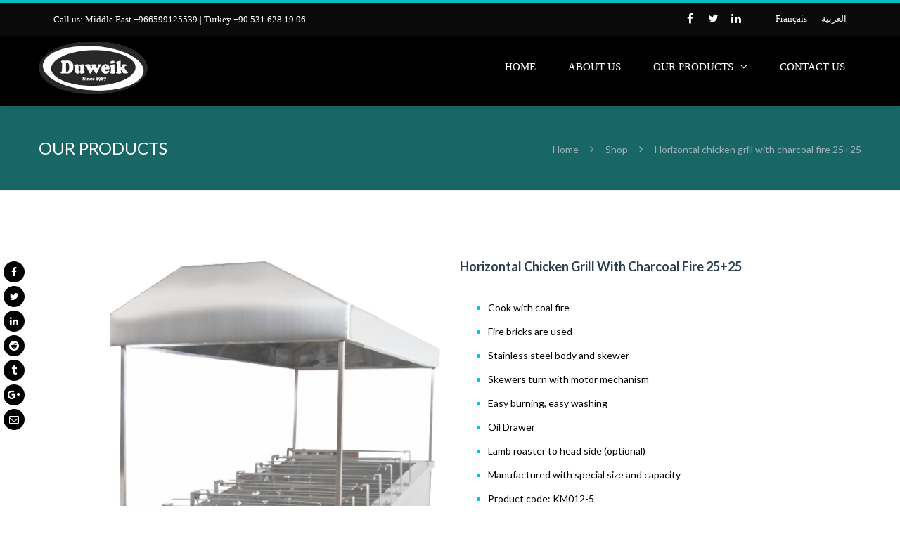

--- FILE ---
content_type: text/html; charset=UTF-8
request_url: https://duweik.net/en/product/horizontal-chicken-grill-with-charcoal-fire-2525/
body_size: 27580
content:
<!DOCTYPE html>

<html lang="en-GB">
<head>
<meta http-equiv="x-ua-compatible" content="IE=Edge"/>
<meta charset="UTF-8" />
<meta name="viewport" content="width=device-width,initial-scale=1.0" />
<title>
Horizontal chicken grill with charcoal fire 25+25 | Duweik International Industries</title>
<link rel="shortcut icon" href="http://duweik.net/wp-content/uploads/2020/10/logo-duweik-tr.png"/>
<script>
mixajaxurl = "https://duweik.net/wp-admin/admin-ajax.php";
</script>
<!-- html5.js for IE less than 9 -->
<!--[if lt IE 9]>
<script src="https://duweik.net/wp-content/themes/thefox/js/html5.js"></script>
<![endif]-->
<!-- css3-mediaqueries.js for IE less than 9 -->
<!--[if lt IE 9]>
<script src="https://duweik.net/wp-content/themes/thefox/js/css3-mediaqueries.js"></script>
<![endif]-->
<meta name='robots' content='max-image-preview:large' />
<link rel="alternate" href="https://duweik.net/fr/product/gril-de-poulet-horizontal-avec-feu-de-charbon-de-bois-2525/" hreflang="fr" />
<link rel="alternate" href="https://duweik.net/en/product/horizontal-chicken-grill-with-charcoal-fire-2525/" hreflang="en" />
<link rel="alternate" href="https://duweik.net/product/2525-horizontal-type-chicken-grills-with-coal-fire/" hreflang="ar" />
<link rel='dns-prefetch' href='//fonts.googleapis.com' />
<link rel='dns-prefetch' href='//s.w.org' />
<link rel="alternate" type="application/rss+xml" title="Duweik International Industries &raquo; Feed" href="https://duweik.net/en/feed/" />
<link rel="alternate" type="application/rss+xml" title="Duweik International Industries &raquo; Comments Feed" href="https://duweik.net/en/comments/feed/" />
		<script type="text/javascript">
			window._wpemojiSettings = {"baseUrl":"https:\/\/s.w.org\/images\/core\/emoji\/13.1.0\/72x72\/","ext":".png","svgUrl":"https:\/\/s.w.org\/images\/core\/emoji\/13.1.0\/svg\/","svgExt":".svg","source":{"concatemoji":"https:\/\/duweik.net\/wp-includes\/js\/wp-emoji-release.min.js"}};
			!function(e,a,t){var n,r,o,i=a.createElement("canvas"),p=i.getContext&&i.getContext("2d");function s(e,t){var a=String.fromCharCode;p.clearRect(0,0,i.width,i.height),p.fillText(a.apply(this,e),0,0);e=i.toDataURL();return p.clearRect(0,0,i.width,i.height),p.fillText(a.apply(this,t),0,0),e===i.toDataURL()}function c(e){var t=a.createElement("script");t.src=e,t.defer=t.type="text/javascript",a.getElementsByTagName("head")[0].appendChild(t)}for(o=Array("flag","emoji"),t.supports={everything:!0,everythingExceptFlag:!0},r=0;r<o.length;r++)t.supports[o[r]]=function(e){if(!p||!p.fillText)return!1;switch(p.textBaseline="top",p.font="600 32px Arial",e){case"flag":return s([127987,65039,8205,9895,65039],[127987,65039,8203,9895,65039])?!1:!s([55356,56826,55356,56819],[55356,56826,8203,55356,56819])&&!s([55356,57332,56128,56423,56128,56418,56128,56421,56128,56430,56128,56423,56128,56447],[55356,57332,8203,56128,56423,8203,56128,56418,8203,56128,56421,8203,56128,56430,8203,56128,56423,8203,56128,56447]);case"emoji":return!s([10084,65039,8205,55357,56613],[10084,65039,8203,55357,56613])}return!1}(o[r]),t.supports.everything=t.supports.everything&&t.supports[o[r]],"flag"!==o[r]&&(t.supports.everythingExceptFlag=t.supports.everythingExceptFlag&&t.supports[o[r]]);t.supports.everythingExceptFlag=t.supports.everythingExceptFlag&&!t.supports.flag,t.DOMReady=!1,t.readyCallback=function(){t.DOMReady=!0},t.supports.everything||(n=function(){t.readyCallback()},a.addEventListener?(a.addEventListener("DOMContentLoaded",n,!1),e.addEventListener("load",n,!1)):(e.attachEvent("onload",n),a.attachEvent("onreadystatechange",function(){"complete"===a.readyState&&t.readyCallback()})),(n=t.source||{}).concatemoji?c(n.concatemoji):n.wpemoji&&n.twemoji&&(c(n.twemoji),c(n.wpemoji)))}(window,document,window._wpemojiSettings);
		</script>
		<style type="text/css">
img.wp-smiley,
img.emoji {
	display: inline !important;
	border: none !important;
	box-shadow: none !important;
	height: 1em !important;
	width: 1em !important;
	margin: 0 .07em !important;
	vertical-align: -0.1em !important;
	background: none !important;
	padding: 0 !important;
}
</style>
	<link rel='stylesheet' id='layerslider-css'  href='https://duweik.net/wp-content/plugins/LayerSlider/static/layerslider/css/layerslider.css' type='text/css' media='all' />
<link rel='stylesheet' id='wp-block-library-css'  href='https://duweik.net/wp-includes/css/dist/block-library/style.min.css' type='text/css' media='all' />
<link rel='stylesheet' id='contact-form-7-css'  href='https://duweik.net/wp-content/plugins/contact-form-7/includes/css/styles.css' type='text/css' media='all' />
<style id='woocommerce-inline-inline-css' type='text/css'>
.woocommerce form .form-row .required { visibility: visible; }
</style>
<link rel='stylesheet' id='ppress-frontend-css'  href='https://duweik.net/wp-content/plugins/wp-user-avatar/assets/css/frontend.min.css' type='text/css' media='all' />
<link rel='stylesheet' id='ppress-flatpickr-css'  href='https://duweik.net/wp-content/plugins/wp-user-avatar/assets/flatpickr/flatpickr.min.css' type='text/css' media='all' />
<link rel='stylesheet' id='ppress-select2-css'  href='https://duweik.net/wp-content/plugins/wp-user-avatar/assets/select2/select2.min.css' type='text/css' media='all' />
<link rel='stylesheet' id='style-css'  href='https://duweik.net/wp-content/themes/thefox/style.css' type='text/css' media='all' />
<link rel='stylesheet' id='style_end-css'  href='https://duweik.net/wp-content/themes/thefox/style_end.css' type='text/css' media='all' />
<link rel='stylesheet' id='googlefonts-css'  href='https://fonts.googleapis.com/css?family=Lato%3A100%2C300%2C400%2C600%2C700%2C900%7COpen+Sans%3A700%2C300%2C600%2C400%7CRaleway%3A900%7CPlayfair+Display%7C&#038;ver=5.8.1' type='text/css' media='all' />
<link rel='stylesheet' id='rd_woocommerce-css'  href='https://duweik.net/wp-content/themes/thefox/css/woocommerce.css' type='text/css' media='all' />
<link rel='stylesheet' id='media-queries-css'  href='https://duweik.net/wp-content/themes/thefox/media-queries_wide.css' type='text/css' media='all' />
<link rel='stylesheet' id='rgs-css'  href='https://duweik.net/wp-content/themes/thefox/css/rgs.css' type='text/css' media='all' />
<link rel='stylesheet' id='css3_animations-css'  href='https://duweik.net/wp-content/themes/thefox/css/animations.css' type='text/css' media='all' />
<link rel='stylesheet' id='flexslidercss-css'  href='https://duweik.net/wp-content/themes/thefox/includes/Flexslider/flexslider.css' type='text/css' media='all' />
<link rel='stylesheet' id='font-awesome-thefox-css'  href='https://duweik.net/wp-content/themes/thefox/css/font-awesome.css' type='text/css' media='all' />
<link rel='stylesheet' id='moon-css'  href='https://duweik.net/wp-content/themes/thefox/css/moon.css' type='text/css' media='all' />
<link rel='stylesheet' id='elegant-css'  href='https://duweik.net/wp-content/themes/thefox/css/elegant.css' type='text/css' media='all' />
<link rel='stylesheet' id='prettyphotocss-css'  href='https://duweik.net/wp-content/themes/thefox/includes/prettyPhoto/css/prettyPhoto.css' type='text/css' media='all' />
<link rel='stylesheet' id='js_frontend-css'  href='https://duweik.net/wp-content/themes/thefox/css/thefox_js_composer.css' type='text/css' media='all' />
<script type='text/javascript' src='https://duweik.net/wp-includes/js/jquery/jquery.min.js' id='jquery-core-js'></script>
<script type='text/javascript' src='https://duweik.net/wp-includes/js/jquery/jquery-migrate.min.js' id='jquery-migrate-js'></script>
<script type='text/javascript' id='layerslider-greensock-js-extra'>
/* <![CDATA[ */
var LS_Meta = {"v":"6.7.6"};
/* ]]> */
</script>
<script type='text/javascript' src='https://duweik.net/wp-content/plugins/LayerSlider/static/layerslider/js/greensock.js' id='layerslider-greensock-js'></script>
<script type='text/javascript' src='https://duweik.net/wp-content/plugins/LayerSlider/static/layerslider/js/layerslider.kreaturamedia.jquery.js' id='layerslider-js'></script>
<script type='text/javascript' src='https://duweik.net/wp-content/plugins/LayerSlider/static/layerslider/js/layerslider.transitions.js' id='layerslider-transitions-js'></script>
<script type='text/javascript' src='https://duweik.net/wp-content/plugins/revslider/public/assets/js/rbtools.min.js' async id='tp-tools-js'></script>
<script type='text/javascript' src='https://duweik.net/wp-content/plugins/revslider/public/assets/js/rs6.min.js' async id='revmin-js'></script>
<script type='text/javascript' src='https://duweik.net/wp-content/plugins/woocommerce/assets/js/jquery-blockui/jquery.blockUI.min.js' id='jquery-blockui-js'></script>
<script type='text/javascript' id='wc-add-to-cart-js-extra'>
/* <![CDATA[ */
var wc_add_to_cart_params = {"ajax_url":"\/wp-admin\/admin-ajax.php","wc_ajax_url":"\/en\/?wc-ajax=%%endpoint%%","i18n_view_cart":"View basket","cart_url":"https:\/\/duweik.net","is_cart":"","cart_redirect_after_add":"no"};
/* ]]> */
</script>
<script type='text/javascript' src='https://duweik.net/wp-content/plugins/woocommerce/assets/js/frontend/add-to-cart.min.js' id='wc-add-to-cart-js'></script>
<script type='text/javascript' src='https://duweik.net/wp-content/plugins/wp-user-avatar/assets/flatpickr/flatpickr.min.js' id='ppress-flatpickr-js'></script>
<script type='text/javascript' src='https://duweik.net/wp-content/plugins/wp-user-avatar/assets/select2/select2.min.js' id='ppress-select2-js'></script>
<script type='text/javascript' src='https://duweik.net/wp-content/plugins/js_composer/assets/js/vendors/woocommerce-add-to-cart.js' id='vc_woocommerce-add-to-cart-js-js'></script>
<meta name="generator" content="Powered by LayerSlider 6.7.6 - Multi-Purpose, Responsive, Parallax, Mobile-Friendly Slider Plugin for WordPress." />
<!-- LayerSlider updates and docs at: https://layerslider.kreaturamedia.com -->
<link rel="https://api.w.org/" href="https://duweik.net/wp-json/" /><link rel="alternate" type="application/json" href="https://duweik.net/wp-json/wp/v2/product/1007" /><link rel="EditURI" type="application/rsd+xml" title="RSD" href="https://duweik.net/xmlrpc.php?rsd" />
<link rel="wlwmanifest" type="application/wlwmanifest+xml" href="https://duweik.net/wp-includes/wlwmanifest.xml" /> 
<meta name="generator" content="WordPress 5.8.1" />
<meta name="generator" content="WooCommerce 3.5.2" />
<link rel="canonical" href="https://duweik.net/en/product/horizontal-chicken-grill-with-charcoal-fire-2525/" />
<link rel='shortlink' href='https://duweik.net/?p=1007' />
<link rel="alternate" type="application/json+oembed" href="https://duweik.net/wp-json/oembed/1.0/embed?url=https%3A%2F%2Fduweik.net%2Fen%2Fproduct%2Fhorizontal-chicken-grill-with-charcoal-fire-2525%2F" />
<link rel="alternate" type="text/xml+oembed" href="https://duweik.net/wp-json/oembed/1.0/embed?url=https%3A%2F%2Fduweik.net%2Fen%2Fproduct%2Fhorizontal-chicken-grill-with-charcoal-fire-2525%2F&#038;format=xml" />
<!-- Custom Styling -->
<style type="text/css">
#logo_img img{max-width:155px;}.cl_before_logo{margin-right:107.5px;}.cl_after_logo{margin-left:107.5px;}.nav_type_9_c #logo_img, .nav_type_9_c .logo_text{margin-left:-77.5px;}.nav_type_9_c #logo_img,.nav_type_9_c .logo_text{min-width:155px;}#mobile-menu{background:#222533}#mobile-menu ul ul,#mobile-menu #rd_wpml #lang_sel ul ul{background:#2e3244;}#mobile-menu ul ul ul{background:#35384d;}#mobile-menu .mobile-ul-open > a{color:#04bfbf}#mobile-menu .mobile-ul-open:after{color:#04bfbf !important;}#mobile-menu .current_page_item{ background:#191b26;}#mobile-menu .current_page_item > a { border-left:2px solid #04bfbf;}#mobile-menu ul li a,#mobile-menu #rd_wpml #lang_sel a{color:#ffffff}#mobile-menu .menu-item-has-children:after{color:#5a5d6b;}#mobile-menu ul li li li a{color:#69708f}#mobile-menu ul ul .menu-item-has-children:after{color:#5d637d;}#mobile_menu_search #search input[type=text]{background:#191b26 !important; color:#69708f;}#mobile_menu_search #search input[type=submit]{color:#69708f;}#top_bar,#rd_wpml #lang_sel ul ul{background:#0a0a0a;}.topbar_type_1,.topbar_type_1 a,.topbar_type_1 #rd_wpml #lang_sel a{color:#04bfbf;}.topbar_type_1 strong,.topbar_type_1 .topbar_woocommerce_login.type1 .topbar_sign_in,.topbar_type_1 .topbar_woocommerce_login.type1 .topbar_register,.topbar_type_1 .topbar_woocommerce_login.type1 .topbar_signed_in,.topbar_type_1 #rd_wpml #lang_sel li li a:hover{color:#04bfbf;}.topbar_type_1 .top_email:before,.topbar_type_1 .top_phone:before,.topbar_type_1 .top_text:before{color:#04bfbf;}.topbar_type_1 .top_email,.topbar_type_1 .top_phone,.topbar_type_1 #header_socials,.topbar_type_1 .header_current_cart{border-right:1px solid transparent; padding-right:20px; padding-left:20px;}.topbar_type_1 .topbar_woocommerce_login{border-right:1px solid transparent; border-left:1px solid transparent; padding-right:20px; padding-left:20px;}.topbar_type_1 #rd_wpml,.topbar_type_1 .top_bar_menu{border-right:1px solid transparent;}.topbar_type_1 .wrapper > div:first-child {border-left:1px solid transparent;}.topbar_type_1 .topbar_woocommerce_login.type1 .topbar_register{ border:1px solid transparent; border-bottom:2px solid transparent}.topbar_type_1 .topbar_woocommerce_login.type2 .topbar_register{ border:1px solid #04bfbf; background:#04bfbf; color:#0a0a0a;}.topbar_type_1 .topbar_woocommerce_login.type2 .topbar_sign_in,.topbar_type_1 .topbar_woocommerce_login.type2 .topbar_signed_in{ border:1px solid #04bfbf;}.topbar_type_1 #header_socials a:hover{ color:#04bfbf;}.topbar_type_2,.topbar_type_2 a,.topbar_type_2 #rd_wpml #lang_sel a{color:#04bfbf;}.topbar_type_2 strong,.topbar_type_2 .topbar_woocommerce_login.type1 .topbar_sign_in,.topbar_type_2 .topbar_woocommerce_login.type1 .topbar_register,.topbar_type_2 .topbar_woocommerce_login.type1 .topbar_signed_in,.topbar_type_2 #rd_wpml #lang_sel li li a:hover{color:#04bfbf;}.topbar_type_2 .top_email:before,.topbar_type_2 .top_phone:before,.topbar_type_2 .top_text:before{color:#04bfbf;}.topbar_type_2 .top_email,.topbar_type_2 .top_phone,.topbar_type_2 #header_socials,.topbar_type_2 .header_current_cart{border-right:1px solid transparent; padding-right:20px; padding-left:20px;}.topbar_type_2 .topbar_woocommerce_login{border-right:1px solid transparent; border-left:1px solid transparent; padding-right:20px; padding-left:20px;}.topbar_type_2 { border-top:5px solid #04bfbf;}.topbar_type_2 #rd_wpml,.topbar_type_2 .top_bar_menu{border-right:1px solid transparent;}.topbar_type_2 .wrapper > div:first-child {border-left:1px solid transparent;}.topbar_type_2 .topbar_woocommerce_login.type1 .topbar_register{ border:1px solid transparent; border-bottom:2px solid transparent}.topbar_type_2 .topbar_woocommerce_login.type2 .topbar_register{ border:1px solid #04bfbf; background:#04bfbf; color:#0a0a0a;}.topbar_type_2 .topbar_woocommerce_login.type2 .topbar_sign_in,.topbar_type_2 .topbar_woocommerce_login.type2 .topbar_signed_in{ border:1px solid #04bfbf;}.topbar_type_2 #header_socials a:hover{ color:#04bfbf;}.topbar_type_3,.topbar_type_3 a,.topbar_type_3 #rd_wpml #lang_sel a{color:#04bfbf;}.topbar_type_3 strong,.topbar_type_3 .topbar_woocommerce_login.type1 .topbar_sign_in,.topbar_type_3 .topbar_woocommerce_login.type1 .topbar_register,.topbar_type_3 .topbar_woocommerce_login.type1 .topbar_signed_in,.topbar_type_3 #rd_wpml #lang_sel li li a:hover{color:#04bfbf;}.topbar_type_3 .top_email:before,.topbar_type_3 .top_phone:before,.topbar_type_3 .top_text:before{color:#04bfbf;}.topbar_type_2 { border-top:5px solid #04bfbf;}.topbar_type_3 .topbar_woocommerce_login.type1 .topbar_register{ border:1px solid transparent; border-bottom:2px solid transparent}.topbar_type_3 .topbar_woocommerce_login.type2 .topbar_register{ border:1px solid #04bfbf; background:#04bfbf; color:#0a0a0a;}.topbar_type_3 .topbar_woocommerce_login.type2 .topbar_sign_in,.topbar_type_3 .topbar_woocommerce_login.type2 .topbar_signed_in{ border:1px solid #04bfbf;}.topbar_type_3 #header_socials a:hover{ color:#04bfbf;}.topbar_type_4,.topbar_type_4 a,.topbar_type_4 #rd_wpml #lang_sel a{color:#04bfbf;}.topbar_type_4 strong,.topbar_type_4 .topbar_woocommerce_login.type1 .topbar_sign_in,.topbar_type_4 .topbar_woocommerce_login.type1 .topbar_register,.topbar_type_4 .topbar_woocommerce_login.type1 .topbar_signed_in,.topbar_type_4 #rd_wpml #lang_sel li li a:hover{color:#04bfbf;}.topbar_type_4 .top_email:before,.topbar_type_4 .top_phone:before,.topbar_type_4 .top_text:before{color:#04bfbf;}.topbar_type_4 { border-top:5px solid #04bfbf;}.topbar_type_4 .topbar_woocommerce_login.type1 .topbar_register{ border:1px solid transparent; border-bottom:2px solid transparent}.topbar_type_4 .topbar_woocommerce_login.type2 .topbar_register{ border:1px solid #04bfbf; background:#04bfbf; color:#0a0a0a;}.topbar_type_4 .topbar_woocommerce_login.type2 .topbar_sign_in,.topbar_type_4 .topbar_woocommerce_login.type2 .topbar_signed_in{ border:1px solid #04bfbf;}.topbar_type_4 #header_socials a:hover{ color:#04bfbf;}.topbar_type_5,.topbar_type_5 a,.topbar_type_5 #rd_wpml #lang_sel a{color:#04bfbf;}.topbar_type_5 strong,.topbar_type_5 .topbar_woocommerce_login.type1 .topbar_sign_in,.topbar_type_5 .topbar_woocommerce_login.type1 .topbar_register,.topbar_type_5 .topbar_woocommerce_login.type1 .topbar_signed_in,.topbar_type_5 #rd_wpml #lang_sel li li a:hover,.topbar_woocommerce_login.type2 .topbar_sign_in:hover,.top_email a:hover{color:#04bfbf;}.topbar_type_5 .top_email:before,.topbar_type_5 .top_phone:before,.topbar_type_5 .top_text:before{color:#04bfbf; }.topbar_type_5 .top_email,.topbar_type_5 .top_phone,.topbar_type_5 #header_socials,.topbar_type_5 .header_current_cart{border-right:1px solid transparent; padding-right:20px; padding-left:20px;}.topbar_type_5 .topbar_woocommerce_login{border-right:1px solid transparent; border-left:1px solid transparent; padding-right:20px; padding-left:20px;}.topbar_type_5 .wrapper > div:first-child {border-left:1px solid transparent;}.topbar_type_5 #rd_wpml,.topbar_type_5 .top_bar_menu{border-right:1px solid transparent;}.topbar_type_5 { border-top:4px solid #04bfbf; border-bottom:1px solid transparent}.topbar_type_5 .topbar_woocommerce_login.type1 .topbar_register{ border:1px solid transparent; border-bottom:2px solid transparent}.topbar_type_5 .topbar_woocommerce_login.type2 .topbar_register{ border:1px solid #04bfbf; background:#04bfbf; color:#0a0a0a;}.topbar_type_5 .topbar_woocommerce_login.type2 .topbar_sign_in,.topbar_type_5 .topbar_woocommerce_login.type2 .topbar_signed_in{ border:1px solid #04bfbf;}.topbar_type_5 #header_socials a:hover{ color:#04bfbf;}.header_current_cart .cart-content-tb.tbi-with-border{border:1px solid transparent;}.header_current_cart .cart-content-tb.tbi-with-bg{background:transparent;}.header_current_cart .cart-content-tb:before{color:#04bfbf;}.header_current_cart .cart-content-tb:hover{color:#04bfbf;}.transparent_header{background:rgba(255,255,255,0)!important;}.transparent_header{border-bottom:1px solid rgba(255,255,255,0)!important;}header,.mt_menu{background:#000000;}header.transparent_header.opaque_header{background:#000000 !important; border-bottom:none!important;}#nav_button:before,#nav_button_alt:before{color:#ffffff;}.logo_text a{color:#ffffff;}.transparent_header .logo_text a{color:#fff;}.transparent_header.opaque_header .logo_text a{color:#ffffff;}.transparent_header nav > ul > li > a, .transparent_header .cart-content, .transparent_header nav > li.current-menu-item li a, .transparent_header #searchtop_img .fa-search, .transparent_header .header_si a, .transparent_header #nav_button:before {
	color:rgba(255,255,255,0.85)!important;
	}.nav_type_1 nav ul,.nav_type_1 .header_current_cart{background:#000000;}.nav_type_1 ul li a,.nav_type_1 a#searchtop_img{color:#ffffff;}.nav_type_1 nav ul li a:hover,.nav_type_1 > ul > .current-menu-item > a{color:#04bfbf; background:#ffffff;}.nav_type_1 .cart-content:hover,.nav_type_1 #searchtop_img:hover i{color:#04bfbf;}header.nav_type_2{border-top:1px solid transparent;}.nav_type_2 nav ul,.nav_type_2 .header_current_cart{background:#000000;}.nav_type_2 ul li a,.nav_type_2 a#searchtop_img{color:#ffffff;}.nav_type_2 nav ul li a:hover,.nav_type_2 > ul > .current-menu-item > a,.transparent_header.nav_type_2 nav > ul > .current-menu-item > a,.transparent_header.nav_type_2 nav > ul > li > a:hover{color:#04bfbf; border-top:3px solid #04bfbf; }.nav_type_2 .cart-content:hover,.nav_type_2 #searchtop_img:hover i{color:#04bfbf;}header.nav_type_3{border-top:1px solid transparent;}.nav_type_3 nav ul,.nav_type_3 .header_current_cart{background:#000000;}.nav_type_3 ul li a,.nav_type_3 a#searchtop_img{color:#ffffff;}.nav_type_3 nav ul li a:hover,.nav_type_3 > ul > .current-menu-item > a{color:#04bfbf; background:#ffffff;}.nav_type_3 .cart-content:hover,.nav_type_3 #searchtop_img:hover i{color:#04bfbf;}header.nav_type_4{border-top:1px solid transparent;}.nav_type_4 nav ul,.nav_type_4 .header_current_cart{background:#000000;}.nav_type_4 ul li a,.nav_type_4 a#searchtop_img{color:#ffffff;}.nav_type_4 nav ul li a:hover,.nav_type_4  > ul > .current-menu-item > a{color:#04bfbf; background:#ffffff;}.nav_type_4 .cart-content:hover,.nav_type_4 #searchtop_img:hover i{color:#04bfbf;}.nav_type_5 nav ul,.nav_type_5 .header_current_cart{background:#000000;}.nav_type_5 ul li a{color:#ffffff; border-top:5px solid #000000;}.nav_type_5 a#searchtop_img{color:#ffffff;}.nav_type_5 nav ul li a:hover,.nav_type_5 > ul > .current-menu-item > a,.transparent_header.nav_type_5 nav > ul > .current-menu-item > a,.transparent_header.nav_type_5 nav > ul > li > a:hover{color:#04bfbf; border-top:5px solid #04bfbf !important; }.nav_type_5 .cart-content:hover,.nav_type_5 #searchtop_img:hover i{color:#04bfbf;}.nav_type_6 nav ul,.nav_type_6 .header_current_cart{background:#000000;}.nav_type_6 ul li a{color:#ffffff; border-top:5px solid #000000;}.nav_type_6 a#searchtop_img{color:#ffffff;}.nav_type_6 nav ul li a:hover,.nav_type_6 > ul > .current-menu-item > a,.transparent_header.nav_type_6 nav > ul > .current-menu-item > a,.transparent_header.nav_type_6 nav > ul > li > a:hover{color:#04bfbf; border-top:5px solid #04bfbf !important;}.nav_type_6 .cart-content:hover,.nav_type_6 #searchtop_img:hover i{color:#04bfbf;}.nav_type_7 nav ul,.nav_type_7 .header_current_cart{background:#000000;}.nav_type_7 ul li a,.nav_type_7 a#searchtop_img{color:#ffffff;}.nav_type_7 nav ul li a:hover,.nav_type_7 > ul > .current-menu-item > a{color:#04bfbf; background:#ffffff;}.nav_type_7 .cart-content:hover,.nav_type_7 #searchtop_img:hover i{color:#04bfbf;}header.nav_type_8{border-top:1px solid transparent;}.nav_type_8 nav ul,.nav_type_8 .header_current_cart{background:#000000;}.nav_type_8 ul li a,.nav_type_8 a#searchtop_img{color:#ffffff;}.nav_type_8 nav ul li a:hover,.nav_type_8 > ul > .current-menu-item > a{color:#04bfbf; background:#ffffff;}.nav_type_8 .cart-content:hover,.nav_type_8 #searchtop_img:hover i{color:#04bfbf;}.nav_type_9 nav ul,.nav_type_9 .header_current_cart{background:#000000;}.nav_type_9 ul li a{color:#ffffff; border-top:5px solid rgba(0,0,0,0);}.nav_type_9 a#searchtop_img{color:#ffffff;}.nav_type_9 nav ul li a:hover,.nav_type_9 > ul > .current-menu-item > a,.transparent_header.nav_type_9 nav > ul > .current-menu-item > a,.transparent_header.nav_type_9 nav > ul > li > a:hover{color:#04bfbf; border-top:5px solid #04bfbf !important;}.nav_type_9 .cart-content:hover,.nav_type_9 #searchtop_img:hover i{color:#04bfbf;}.nav_type_9_c nav ul,.nav_type_9_c .header_current_cart{background:#000000;}.nav_type_9_c ul li a{color:#ffffff; border-top:5px solid rgba(0,0,0,0);}.nav_type_9_c a#searchtop_img{color:#ffffff;}.nav_type_9_c nav ul li a:hover,.nav_type_9_c > ul > .current-menu-item > a,.transparent_header.nav_type_9_c nav > ul > .current-menu-item > a,.transparent_header.nav_type_9_c nav > ul > li > a:hover{color:#04bfbf; border-top:5px solid #04bfbf !important;}.nav_type_9_c .header_current_cart,.nav_type_9_c #searchtop{display:none !important;}.nav_type_10 nav ul,.nav_type_10 .header_current_cart{background:#000000;}.nav_type_10 ul li a{color:#ffffff; border-top:5px solid rgba(0,0,0,0);}.nav_type_10 a#searchtop_img{color:#ffffff;}.nav_type_10 nav ul li a:hover,.nav_type_10 > ul > .current-menu-item > a,.transparent_header.nav_type_15 nav > ul > .current-menu-item > a,.transparent_header.nav_type_15 nav > ul > li > a:hover{color:#04bfbf; border-top:5px solid #04bfbf !important;}.nav_type_10 .cart-content:hover,.nav_type_10 #searchtop_img:hover i{color:#04bfbf;}.nav_type_11 nav ul,.nav_type_11 .header_current_cart{background:#000000;}.nav_type_11 ul li a{color:#ffffff; border:1px solid rgba(0,0,0,0);}.nav_type_11 a#searchtop_img{color:#ffffff;}.nav_type_11 nav ul li a:hover,.nav_type_11 > ul > .current-menu-item > a,.transparent_header.nav_type_11 nav > ul > .current-menu-item > a,.transparent_header.nav_type_11 nav > ul > li > a:hover{color:#04bfbf; border:1px solid #04bfbf !important; background:#ffffff;}.nav_type_11 .cart-content:hover,.nav_type_11 #searchtop_img:hover i{color:#04bfbf;}.nav_type_12 nav ul,.nav_type_12 .header_current_cart{background:#000000;}.nav_type_12 ul li a{color:#ffffff; border:2px solid rgba(0,0,0,0);}.nav_type_12 a#searchtop_img{color:#ffffff;}.nav_type_12 nav ul li a:hover,.nav_type_12 > ul > .current-menu-item > a,.transparent_header.nav_type_12 nav > ul > .current-menu-item > a,.transparent_header.nav_type_12 nav > ul > li > a:hover{color:#04bfbf; border:2px solid #04bfbf !important; background:#ffffff;}.nav_type_12 .cart-content:hover,.nav_type_12 #searchtop_img:hover i{color:#04bfbf;}header.nav_type_13{border-top:2px solid transparent;}.nav_type_13 nav ul,.nav_type_13 .header_current_cart{background:#000000;}.nav_type_13 ul li a,.nav_type_13 a#searchtop_img{color:#ffffff;}.nav_type_13 nav ul li a:hover,.nav_type_13 > ul > .current-menu-item > a{color:#04bfbf; background:#ffffff;}.nav_type_13 .cart-content:hover,.nav_type_13 #searchtop_img:hover i{color:#04bfbf;}header.nav_type_14{border-top:5px solid transparent;}.nav_type_14 nav ul,.nav_type_1 .header_current_cart{background:#000000;}.nav_type_14 ul li a,.nav_type_14 a#searchtop_img{color:#ffffff;}.nav_type_14 nav ul li a:hover,.nav_type_14 > ul > .current-menu-item > a{color:#04bfbf; background:#ffffff;}.nav_type_14 .cart-content:hover,.nav_type_14 #searchtop_img:hover i{color:#04bfbf;}.header_bottom_nav.transparent_header.opaque_header{background:#000000 !important;}header.nav_type_15,.header_bottom_nav.nav_type_15{border-top:1px solid transparent;}.header_bottom_nav.nav_type_15{background:#000000;}.nav_type_15 ul li a{color:#ffffff; border-right:1px solid transparent}.nav_type_15 ul li:first-child a{border-left:1px solid transparent} .nav_type_15 nav ul li a:hover,.nav_type_15 > ul > .current-menu-item > a{color:#04bfbf; background:#ffffff;}header #header_socials a,.nav_type_15 a#searchtop_img{color:#ffffff;}header #header_socials a:hover{color:#04bfbf;}.header_bottom_nav.nav_type_15 .cart-content:hover,.header_bottom_nav.nav_type_15 #searchtop_img:hover i{color:#04bfbf;}.header_bottom_nav.nav_type_16{border-top:1px solid transparent;}.header_bottom_nav.nav_type_16{background:#000000;}.nav_type_16 ul li a,.nav_type_16 a#searchtop_img{color:#ffffff;}.nav_type_16 nav ul li a:hover,.nav_type_16 > ul > .current-menu-item > a{color:#04bfbf; background:#ffffff;}.header_bottom_nav.nav_type_16 .cart-content:hover,.header_bottom_nav.nav_type_16 #searchtop_img:hover i{color:#04bfbf;}.header_bottom_nav.nav_type_17{border-top:1px solid transparent;}.header_bottom_nav.nav_type_17{background:#000000;}.nav_type_17 ul li a,.nav_type_17 a#searchtop_img{color:#ffffff;}.nav_type_17 nav ul li a:hover,.nav_type_17 > ul > .current-menu-item > a,.transparent_header.nav_type_17 nav > ul > .current-menu-item > a,.transparent_header.nav_type_17 nav > ul > li > a:hover{color:#04bfbf; border-top:3px solid #04bfbf !important;}.header_bottom_nav.nav_type_17 .cart-content:hover,.header_bottom_nav.nav_type_17 #searchtop_img:hover i{color:#04bfbf;}.header_bottom_nav.nav_type_18{border-top:1px solid transparent;}.header_bottom_nav.nav_type_18{background:#000000;}.nav_type_18 ul li a,.nav_type_18 a#searchtop_img{color:#ffffff;}.nav_type_18 nav ul li a:hover,.nav_type_18 > ul >.current-menu-item > a{color:#04bfbf; background#ffffff;}.header_bottom_nav.nav_type_18 .cart-content:hover,.header_bottom_nav.nav_type_18 #searchtop_img:hover i{color:#04bfbf;}.nav_type_19 ul li a,.nav_type_19_f ul li a{color:#ffffff;}.nav_type_19 ul > li > a,.nav_type_19_f ul > li > a{border-bottom:1px solid transparent;}.nav_type_19 ul ul li a,.nav_type_19_f ul ul li a{border-right:1px solid transparent;}#edge-search-form .search_button_icon{color:#ffffff;}.nav_type_19 ul li a:hover,.nav_type_19 > ul > .current-menu-item > a,.nav_type_19_f ul li a:hover,.nav_type_19_f > ul > .current-menu-item > a{color:#04bfbf;}.nav_type_19 .cart-content:hover,.nav_type_19 #searchtop_img:hover i,.nav_type_19_f .cart-content:hover,.nav_type_19_f #searchtop_img:hover i{color:#04bfbf;}#fixed_header_socials a{color:#ffffff;}#fixed_header_socials a{border:1px solid transparent;}.fixed_header_left{border-right:1px solid #ecf0f1;}#edge-search-form input[type=text]{border:1px solid transparent; background:#000000;}ul.header_current_cart li .cart-content{color:#ffffff; font-weight: normal;}.transparent_header.opaque_header nav > ul > li > a, .transparent_header.opaque_header .cart-content{color:#ffffff !important;}.transparent_header.opaque_header nav > ul > li > a:hover,.transparent_header nav > ul > .current-menu-item > a,.transparent_header.opaque_header nav > ul > .current-menu-item > a,.transparent_header nav > ul > li > a:hover{color:#04bfbf !important;}ul.header_cart_dropdown,.header_cart_dropdown .button,#search-form,#search-form.pop_search_form #ssform,.child_pages_ctn li,#header_container nav ul li ul,#header_container nav ul li ul a{background:#000000;}#header_container nav .rd_megamenu ul li a, .rd_megamenu ul li a,.header_cart_dropdown ul.cart_list li a,.header_cart_dropdown .widget_shopping_cart_content .rd_cart_buttons a{color:#2c3e50;}.header_cart_dropdown, #header_container nav .rd_megamenu ul ul li a, .rd_megamenu ul ul li a,#header_container nav ul ul li a,.header_cart_dropdown .rd_clear_btn,.header_cart_dropdown .total,#search-form.pop_search_form #ssform,.child_pages_ctn a{color:#a1b1bc;}.header_cart_dropdown .quantity,.header_cart_dropdown .product_list_widget span.amount,.header_cart_dropdown .total .amount,.search_button_icon{color:#04bfbf;}.header_cart_dropdown ul.cart_list li a.remove:hover,.child_pages_ctn a:hover{background:#21e6f8; color:#000000;}.header_cart_dropdown ul.cart_list li a:hover{color:#21e6f8;}.header_cart_dropdown .rd_clear_btn:hover{color:#222533;}ul.header_cart_dropdown,#search-form.pop_search_form #ssform{border:1px solid transparent;}#header_container nav ul ul .current-menu-item li a, #header_container nav ul ul li a{border-left:1px solid transparent;}#header_container .fixed_header_left nav ul ul ul li a{border-left:1px solid transparent !important;}#header_container .fixed_header_left nav ul ul .current-menu-item li a, #header_container .fixed_header_left nav ul ul li a{border-right:1px solid transparent !important;}#header_container .fixed_header_left nav ul ul, #header_container .fixed_header_left nav ul ul{border-top:1px solid transparent !important;}#header_container nav ul ul li,ul.header_cart_dropdown ul.product_list_widget li.child_pages_ctn a{border-bottom:1px solid transparent;}#header_container .rd_megamenu ul li ul,.header_cart_dropdown .clear_total{border-top:1px solid transparent;}#header_container nav ul ul,.widget_shopping_cart_content,#search-form{border-top:3px solid #04bfbf;}.current_item_number{background:#04bfbf;}.rd_cart_buttons{background:#222533;}.header_cart_dropdown .button{background:#000000; border:2px solid #000000  !important;}.header_cart_dropdown .widget_shopping_cart_content .rd_cart_buttons .button:hover{background:#222533; border:2px solid #000000 !important; color:#000000;}.current_item_number:before{border-color: transparent #04bfbf transparent;}.header_cart_dropdown ul.cart_list li a.remove{background:#a1b1bc;}#header_container nav ul ul li a:hover,#header_container nav ul ul li.current-menu-item > a{background:transparent; color:#2c3e50;}#header_container nav ul ul .mm_widget_area{border:none!important; border-left:1px solid transparent !important;}#header_container nav .rd_megamenu .mm_widget_area .rd_megamenu_widget_area .product_list_widget a{color:#2c3e50;}#header_container nav .rd_megamenu .mm_widget_area .rd_megamenu_widget_area .product_list_widget a:hover{color:#21e6f8;}#header_container nav .rd_megamenu .mm_widget_area .rd_megamenu_widget_area .sb_widget h3{color:#2c3e50}#header_container nav .rd_megamenu .mm_widget_area .rd_megamenu_widget_area #lang_sel a{color:#a1b1bc; background:#000000; border:1px solid transparent}#header_container nav .rd_megamenu .mm_widget_area .rd_megamenu_widget_area #lang_sel a:hover{color:#2c3e50;}#header_container nav .rd_megamenu .mm_widget_area .rd_megamenu_widget_area .widget_recent_entries ul li{border-bottom:1px solid transparent}#header_container nav .rd_megamenu .mm_widget_area .rd_megamenu_widget_area .widget_recent_entries ul li a{color:#a1b1bc}#header_container nav .rd_megamenu .mm_widget_area .rd_megamenu_widget_area .widget_recent_entries ul li a:hover{color:#04bfbf}#header_container nav .rd_megamenu .mm_widget_area .rd_megamenu_widget_area #recentcomments li{border-bottom:1px solid transparent}#header_container nav .rd_megamenu .mm_widget_area .rd_megamenu_widget_area #recentcomments li a{color:#2c3e50;}#header_container nav .rd_megamenu .mm_widget_area .rd_megamenu_widget_area #recentcomments li a:hover{color:#21e6f8;}#header_container nav .rd_megamenu .mm_widget_area .rd_megamenu_widget_area .rd_widget_recent_entries li{border-bottom:1px solid transparent}#header_container nav .rd_megamenu .mm_widget_area .rd_megamenu_widget_area .w_comment a{color:#a1b1bc;}#header_container nav .rd_megamenu .mm_widget_area .rd_megamenu_widget_area .w_comment a:hover{color:#04bfbf;}#header_container nav .rd_megamenu .mm_widget_area .rd_megamenu_widget_area .widget_recent_entry h4 a{color:#2c3e50;}#header_container nav .rd_megamenu .mm_widget_area .rd_megamenu_widget_area .widget_recent_entry h4 a:hover{color:#04bfbf;}#header_container nav .rd_megamenu .mm_widget_area .rd_megamenu_widget_area .widget_archive ul li,#header_container nav .rd_megamenu .mm_widget_area .rd_megamenu_widget_area .widget_meta ul li{border-bottom:1px solid transparent}#header_container nav .rd_megamenu .mm_widget_area .rd_megamenu_widget_area .widget_archive ul li a,#header_container nav .rd_megamenu .mm_widget_area .rd_megamenu_widget_area .widget_meta ul li a{color:#a1b1bc;}#header_container nav .rd_megamenu .mm_widget_area .rd_megamenu_widget_area .widget_archive ul li a:hover,#header_container nav .rd_megamenu .mm_widget_area .rd_megamenu_widget_area .widget_meta ul li a:hover{color:#04bfbf;}#header_container nav .rd_megamenu .mm_widget_area .rd_megamenu_widget_area .page_item a, #header_container nav .rd_megamenu .mm_widget_area .rd_megamenu_widget_area .menu-item a{border-bottom:1px solid transparent; color:#a1b1bc;}#header_container nav .rd_megamenu .mm_widget_area .rd_megamenu_widget_area .page_item a:hover, #header_container nav .rd_megamenu .mm_widget_area .rd_megamenu_widget_area .menu-item a:hover,#header_container nav .rd_megamenu .mm_widget_area .rd_megamenu_widget_area .current_page_item a,#header_container nav .rd_megamenu .mm_widget_area .rd_megamenu_widget_area .current_page_item a{color:#04bfbf; }#header_container nav .rd_megamenu .mm_widget_area .rd_megamenu_widget_area .page_item a:before, #header_container nav .rd_megamenu .mm_widget_area .rd_megamenu_widget_area .menu-item a:before { color:#222533;}#header_container nav .rd_megamenu .mm_widget_area .rd_megamenu_widget_area #wp-calendar caption{background:#2c3e50; color:#000000}#header_container nav .rd_megamenu .mm_widget_area .rd_megamenu_widget_area #wp-calendar{border:1px solid transparent}#wp-calendar th{color:#222533;}#header_container nav .rd_megamenu .mm_widget_area .rd_megamenu_widget_area #wp-calendar tbody td a{color:#fff; background:#222533;}#header_container nav .rd_megamenu .mm_widget_area .rd_megamenu_widget_area #wp-calendar tbody td a:hover{color:#fff; background:#04bfbf;}#header_container nav .rd_megamenu .mm_widget_area .rd_megamenu_widget_area #wp-calendar td#next a:hover:after,#header_container nav .rd_megamenu .mm_widget_area .rd_megamenu_widget_area #wp-calendar td#prev a:hover:after{background:#04bfbf;}body,#jprePercentage{color:#a1b1bc}body a,.hl_color,#sidebar #search input[type=submit]:hover,.wpb_widgetised_column #search input[type=submit]:hover,.strong_colored strong{color:#04bfbf}body a:hover{color:#21e6f8}h1,h2,h3,h4,h5,h6{color:#2c3e50}.partners_left, .partners_right{background:#2c3e50}.def_section,blockquote{background:#ffffff}#to_top:hover,.b-read-now:hover{background:#04bfbf}::-webkit-input-placeholder{color:#a1b1bc}:-moz-placeholder{color:#a1b1bc}::-moz-placeholder{color:#a1b1bc}:-ms-input-placeholder{color:#a1b1bc}#sidebar #search input[type=submit],.wpb_widgetised_column #search input[type=submit]{color:#a1b1bc}input[type=text], input[type=email], input[type=password], textarea,#coupon_code{color:#a1b1bc; border:1px solid #eceef0; background:#ffffff;}input[type="checkbox"]{color:#ffffff; border:1px solid #eceef0; background:#ffffff;}input[type=checkbox]:checked{color:#ffffff; border:1px solid #13d7d7; background:#13d7d7;}.flex-direction-nav li a{color:#2c3e50; background:#ffffff;}.wpb_text_column ol li:before{background:#a1b1bc}.wpb_text_column ol li:hover:before{background:#04bfbf}blockquote{ border:1px solid #ecf0f1; }blockquote:before,.post-password-form input[type=submit]{ background:#04bfbf; }.code_box_ctn{ background:#f9fafb; }.wp-caption{ background:#f9fafb; border:1px solid #ecf0f1; }.tp-caption a {color: #fff;}.tp-caption a:hover { color: #fff;}.tp-bannertimer{background: #21e6f8; background: -moz-linear-gradient(left,  #21e6f8 0%, #13d7d7 100%); background: -webkit-gradient(linear, left top, right top, color-stop(0%,#21e6f8), color-stop(100%,#13d7d7)); background: -webkit-linear-gradient(left,  #21e6f8 0%,#13d7d7 100%); background: -o-linear-gradient(left,  #21e6f8 0%,#13d7d7 100%); background: -ms-linear-gradient(left,  #21e6f8 0%,#13d7d7 100%); background: linear-gradient(to right,  #21e6f8 0%,#13d7d7 100%); filter: progid:DXImageTransform.Microsoft.gradient( startColorstr="#21e6f8", endColorstr="#13d7d7",GradientType=1 );} .page_title_ctn{border-bottom:1px solid #ecf0f1;  }.page_title_ctn h1{color:#2c3e50; }#crumbs a,#crumbs span{color:#a1b1bc; }.rd_child_pages{color:#a1b1bc; border:1px solid #a1b1bc; background:#ffffff;}.search_results strong{color:#04bfbf; }.search_sf .rd_search_sc #search input[type=submit]{background:#2c3e50 !important;}.search_sf .rd_search_sc #search input[type=submit]:hover{background:#21e6f8 !important;}.post_single .post-title h2 a,.blog_related_post .post-title h2 a,.logged-in-as a{color:#2c3e50}.post_single .post-title h2 a:hover,.blog_related_post .post-title h2 a:hover{color:#21e6f8}.mejs-container .mejs-controls,.audio_ctn{background:#a1b1bc !important;}.mejs-controls .mejs-time-rail .mejs-time-current{background:#2c3e50 !important; }.mejs-controls .mejs-horizontal-volume-slider .mejs-horizontal-volume-current{background:#21e6f8 !important; }.post_quote_text,.post_quote_author,.post_single_business .post_quote_text:after{background:#04bfbf; color:#ffffff!important;}.post-info a{color:#a1b1bc}.post_single .post-info a:hover{color:#21e6f8}.single_post_navigation,.post-info{border-bottom:1px solid #ecf0f1}.single_post_navigation_bottom{border-top:1px solid #ecf0f1}.tags_icon{background:#2c3e50; color:#ffffff;}.single_post_tags{border:1px solid #eceef0; background:#ffffff;}.shareicons_icon{background:#04bfbf; color:#ffffff;}.single_post_share_icon{border:1px solid #eceef0; background:#ffffff;}.single_post_share_icon .share-box li a{color:#a1b1bc;}.single_post_share_icon .share-box li a:hover{color:#04bfbf !important;}#author-bio{border:1px solid #eceef0; background:#f9fafb; color:#a1b1bc; box-shadow:0 0px 0px #ffffff, 0 4px 0 -1px #ffffff, 0 0px 0px 0px #ffffff,0 0px 0px #ffffff, 0 4px 0 0px #ecf0f1, 0px 0px 0px 0px #ffffff;}#author-info h3{color:#2c3e50;}.author_posts_link{color:#a1b1bc;}.author_posts_link:hover{color:#04bfbf;}.comment_ctn{border:1px solid #eceef0; background:#ffffff; color:#a1b1bc; box-shadow:0 0px 0px #ffffff, 0 4px 0 -1px #ffffff, 0 0px 0px 0px #ffffff,0 0px 0px #ffffff, 0 4px 0 0px #ecf0f1, 0px 0px 0px 0px #ffffff;}#business_comments #comments ul li .details span.Reply a{border:1px solid #eceef0; background:#ffffff; color:#a1b1bc;}.comment_count h3 a{color:#2c3e50}#comments ul li .details span.author a,#comments ul li .details span.author{color:#2c3e50}#comments ul li .details span.date a{color:#a1b1bc}#comments ul li .details span.Reply a{background:#a1b1bc; color:#ffffff}#comments ul li .details span.Reply a:hover{background:#222533; color:#ffffff}#business_comments #comments ul li .comment_ctn{border-bottom:1px solid #ecf0f1;}#comments > ul > li ul{border-left:1px solid #ecf0f1}#comments ul li li .comment_ctn:before{background:#ecf0f1;}input.single_post_author,input.single_post_email,input.single_post_url,.single_post_comment{background:#f9fafb}input.single_post_author:focus,input.single_post_email:focus,input.single_post_url:focus,.single_post_comment:focus{background:#ffffff}#add-comment input#submit{background:#2c3e50; color:#ffffff}#add-comment input#submit:hover{background:#21e6f8; color:#ffffff}#business_comments #add-comment input#submit,#respond input#submit{background:#04bfbf; color:#ffffff}#business_comments #add-comment input#submit:hover,,#respond input#submit:hover{background:#21e6f8; color:#ffffff}#business_comments #comments ul li .details span.Reply a:hover{background:#04bfbf !important; color:#ffffff; border-color:#04bfbf;}.blog_related_post .more-link{border:1px solid #2c3e50; color:#2c3e50; background:#ffffff;}.blog_related_post .more-link:hover{color:#ffffff; background:#2c3e50;}.cbp_type03 .rp_left,.cbp_type03 .rp_right{background:#2c3e50}.cbp_type03 .rp_left:hover,.cbp_type03 .rp_right:hover{background:#21e6f8}.cbp_type03 .blog_related_post .more-link:hover{background:#21e6f8; border-color:#21e6f8;}.cbp_type05 .rp_left,.cbp_type05 .rp_right,.cbp_type08 .rp_left,.cbp_type08 .rp_right{background:#04bfbf}.cbp_type05 .rp_left:hover,.cbp_type05 .rp_right:hover,.cbp_type08 .rp_left:hover,.cbp_type08 .rp_right:hover{background:#222533}.cbp_type05 .carousel_recent_post .blog_box_content,.cbp_type08 .carousel_recent_post .blog_box_content{color:#a1b1bc}.cbp_type05 .carousel_recent_post h5.widget_post_title a,.cbp_type08 .carousel_recent_post h5.widget_post_title a{color:#2c3e50}.cbp_type05 .carousel_recent_post:hover .blog_box_content,.cbp_type05 .blog_post_link_ctn,.cbp_type08 .carousel_recent_post:hover .blog_box_content,.cbp_type08 .blog_post_link_ctn{background:#2c3e50; color:#a1b1bc;}.cbp_type05 .carousel_recent_post:hover h5.widget_post_title a,.cbp_type08 .carousel_recent_post:hover h5.widget_post_title a{color:#ffffff}.cbp_type06 .rp_left,.cbp_type06 .rp_right{background:#a1b1bc}.cbp_type06 .rp_left:hover,.cbp_type06 .rp_right:hover{background:#2c3e50}.cbp_type06 .carousel_recent_post .blog_box_content{color:#a1b1bc}.cbp_type06 .carousel_recent_post h5.widget_post_title a{color:#2c3e50}.cbp_type06 a.more-link{background:#a1b1bc; color:#fff;}.cbp_type06 a.more-link:after{background:#2c3e50; color:#fff;}.cbp_type06 a.more-link:hover{background:#04bfbf; color:#fff;}.cbp_type06 a.more-link:hover:after{
background: rgba(0, 0, 0, 0.21); color:#fff;}.sp_left:hover,.sp_right:hover{background:#04bfbf; border-color:#04bfbf;}.sb_widget h3{color:#2c3e50}.sb_widget > h3:before{border-top:7px solid #04bfbf; border-bottom:7px solid #13d7d7;}#sidebar #lang_sel a,.wpb_widgetised_column #lang_sel a{color:#a1b1bc; background:#ffffff; border:1px solid #ecf0f1}#sidebar #lang_sel a:hover,.wpb_widgetised_column #lang_sel a:hover{color:#2c3e50;}#sidebar .widget_recent_entries ul li,.wpb_widgetised_column .widget_recent_entries ul li{border-bottom:1px solid #ecf0f1}#sidebar .widget_recent_entries ul li a,.wpb_widgetised_column .widget_recent_entries ul li a{color:#a1b1bc}#sidebar .widget_recent_entries ul li a:hover,.wpb_widgetised_column .widget_recent_entries ul li a:hover{color:#04bfbf}#sidebar #recentcomments li,.wpb_widgetised_column #recentcomments li{border-bottom:1px solid #ecf0f1}#sidebar #recentcomments li a,.wpb_widgetised_column #recentcomments li a,#sidebar .tweets li a,.wpb_widgetised_column .tweets li a{color:#2c3e50;}#sidebar #recentcomments li a:hover,.wpb_widgetised_column  #recentcomments li a:hover{color:#21e6f8;}#sidebar .rd_widget_recent_entries li,.wpb_widgetised_column .rd_widget_recent_entries li,#sidebar  .tweets li,.wpb_widgetised_column .tweets li{border-bottom:1px solid #ecf0f1}#sidebar .tagcloud a ,.wpb_widgetised_column .tagcloud a {border:1px solid #ecf0f1; color:#a1b1bc}#sidebar .tagcloud a:hover,.wpb_widgetised_column .tagcloud a:hover{background:#04bfbf; border-color:#04bfbf; color:#ffffff;}#sidebar .w_comment a,.wpb_widgetised_column .w_comment a{color:#a1b1bc;}#sidebar .w_comment a:hover,.wpb_widgetised_column .w_comment a:hover{color:#04bfbf;}#sidebar .widget_recent_entry h4 a,.wpb_widgetised_column .widget_recent_entry h4 a{color:#2c3e50;}#sidebar .widget_recent_entry h4 a:hover,.wpb_widgetised_column .widget_recent_entry h4 a:hover{color:#04bfbf;}#sidebar .widget_archive ul li,#sidebar .widget_meta ul li,.wpb_widgetised_column .widget_archive ul li,.wpb_widgetised_column .widget_meta ul li{border-bottom:1px solid #ecf0f1}#sidebar .widget_archive ul li a,#sidebar .widget_meta ul li a,.wpb_widgetised_column  .widget_archive ul li a,.wpb_widgetised_column .widget_meta ul li a{color:#a1b1bc;}#sidebar .widget_archive ul li a:hover,#sidebar .widget_meta ul li a:hover,.wpb_widgetised_column .widget_archive ul li a:hover,.wpb_widgetised_column .widget_meta ul li a:hover{color:#04bfbf;}#sidebar .page_item a, #sidebar .menu-item a,.wpb_widgetised_column .page_item a,.wpb_widgetised_column .menu-item a{border-bottom:1px solid #ecf0f1; color:#a1b1bc;}#sidebar .page_item a:hover, #sidebar .menu-item a:hover,#sidebar .current_page_item a,#sidebar .current_page_item a,.wpb_widgetised_column .page_item a:hover,.wpb_widgetised_column .menu-item a:hover,.wpb_widgetised_column .current_page_item a{color:#04bfbf; }#sidebar .page_item a:before, #sidebar .menu-item a:before,.wpb_widgetised_column .page_item a:before,.wpb_widgetised_column .menu-item a:before{ color:#04bfbf;}#wp-calendar caption{background:#2c3e50; color:#ffffff}#wp-calendar{border:1px solid #ecf0f1}#wp-calendar th{color:#04bfbf;}#wp-calendar tbody td a{color:#fff; background:#04bfbf;}#wp-calendar tbody td a:hover{color:#fff; background:#04bfbf;}#wp-calendar td#next a:hover:after,#wp-calendar td#prev a:hover:after{background:#04bfbf;}.rd_widget_recent_entries .thumbnail a:before,.port_tn a:before,.rd_widget_recent_entries_f .thumbnail a:before{background:#04bfbf;}.single_port_navigation,.port_details_full_information .item_details_info{border-bottom:1px solid #ecf0f1;}.all_projects_btn{color:#a1b1bc;}.next_project{border:1px solid #ecf0f1; background:#ecf0f1; color:#2c3e50;}.next_project:hover{border:1px solid #222533; background:#222533; color:#fff;}.previous_project{border:1px solid #a1b1bc; background:#ffffff; color:#a1b1bc;}.previous_project:hover{border:1px solid #21e6f8; background:#21e6f8; color:#fff;}.port_details_subtitle{color:#04bfbf;}.port_meta{border-bottom:1px solid #ecf0f1;}.next_project{border-bottom:1px solid #ecf0f1;}.port_vp a{background:#2c3e50;}.port_vp a:hover{background:#21e6f8; color:#fff;}.single_staff_meta{border-top:1px solid #ecf0f1;}#member_email a:hover, .sc-share-box #member_email a, .single_staff_social #member_email a,.share_icons_business .share-box #member_email a{background:#04bfbf;}.product_filtering {border-bottom:1px solid #ecf0f1}.filter_param,.filter_param li ul{background:#ffffff; border:1px solid #eceef0; color:#a1b1bc;}.filter_param strong{color:#2c3e50;}.current_li:after{border-left:1px solid #eceef0;}.filter_param.filter_param_sort{background:#a1b1bc; border:1px solid #a1b1bc;}.filter_param.filter_param_sort a{color:#ffffff}.filter_param.filter_param_order a,.filter_param.filter_param_count a{color:#a1b1bc}.filter_param.filter_param_order a:hover,.filter_param.filter_param_count a:hover{color:#222533}.shop_two_col,.shop_three_col,.shop_four_col,.caroufredsel_wrapper .inner_product,.woocommerce .products li{color:#a1b1bc; background:#ffffff; border:1px solid #eceef0;}.custom_cart_button a{color:#a1b1bc;}.custom_cart_button a:hover{color:#222533;}.product_box {border-top:1px solid #eceef0; border-bottom:1px solid #eceef0;}.product_box h3{color:#2c3e50;}.product_box h3:hover{color:#04bfbf;}.product_box .price{color:#a1b1bc;}.product_box .price del{color:#a1b1bc !important;}.product_box .price ins{color:#04bfbf;}.adding_to_cart_working .icon_status_inner:before{color:#04bfbf;}.adding_to_cart_completed .icon_status_inner:before{color:#21e6f8;}.single_product_main_image div,.single_products_thumbnails img,.single_product_navigation .previous_product,.single_product_navigation .next_product {border:1px solid #ecf0f1 }.single_product_navigation .previous_product:hover,.single_product_navigation .next_product:hover{border:1px solid #222533; background:#222533; color:#ffffff }.single_products_thumbnails img.selected{border:1px solid #04bfbf }.product_nav_left:hover,.product_nav_right:hover{background:#04bfbf }.product_title.entry-title,.woocommerce-tabs ul li a,.related h2,.single_product_navigation .previous_product,.single_product_navigation .next_product,.woocommerce-page #reviews #comments ol.commentlist li .comment-text p.meta strong, .woocommerce-page #reviews #comments h2,.show_review_form.button {color:#2c3e50 }.summary.entry-summary .price,.summary.entry-summary .price del,.show_review_form.button,.woocommerce-page #reviews #comments ol.commentlist li .comment-text p.meta{color:#a1b1bc }.summary.entry-summary .price ins,.woocommerce-product-rating .woocommerce-review-link,.custom_cart_button .button.add_to_cart_button.product_type_simple.added{color:#04bfbf }.woocommerce-product-rating .woocommerce-review-link:hover{color:#21e6f8 }button.single_add_to_cart_button.button.alt{color:#2c3e50; background:#ffffff; border:2px solid #2c3e50; }button.single_add_to_cart_button.button.alt:hover{color:#ffffff; background:#21e6f8; border:2px solid #21e6f8; }.single_product_navigation{border-top:1px solid #ecf0f1 }.related_left, .related_right,.upsells_left, .upsells_right{border:1px solid #eceef0; color:#a1b1bc ; background:#ffffff;}.related_left:hover, .related_right:hover,.upsells_left:hover, .upsells_right:hover{border:1px solid #13d7d7; color:#ffffff ; background:#13d7d7;}.woo-share-box ul li a,.woo_img_next,.woo_img_prev{background:#ecf0f1; color:#a1b1bc ;}.woo_img_next:hover,.woo_img_prev:hover{background:#222533; color:#ffffff ;}.woocommerce-tabs .tabs li a{border-right:1px solid #ecf0f1 }.woocommerce-tabs,.woocommerce-tabs li.active{border-left:1px solid #ecf0f1 }.woocommerce-tabs li.active{border-bottom:1px solid #ffffff }.woocommerce-tabs .tabs li a{border-top:1px solid #ecf0f1 }.woocommerce-tabs .panel{border:1px solid #ecf0f1 }.woocommerce-page #reviews #comments h2,#reviews #comments ol.commentlist li{border-bottom:1px solid #ecf0f1 !important; }.chosen-container-single .chosen-single,#rd_login_form .inline,.product-description a,.shipping td:last-child{color:#a1b1bc}.chosen-container-single .chosen-single,.select2-drop{background:#ffffff}.woocommerce-cart .cart_totals h2, .woocommerce-cart form h2, .woocommerce-checkout .woocommerce h2,.woocommerce form .form-row label, .woocommerce-page form .form-row label,.checkout_steps .active_step,.product-qty,.rd_order_total,.country_to_state,.cross-sells h2,.woocommerce-cart .cart_totals,.shop_table.order_details tfoot,.woocommerce .order_details li strong, .woocommerce-page .order_details li strong{color:#2c3e50}.woocommerce-cart .cart_totals strong, .rd_order_total .total strong,.shop_table.order_details tfoot .amount,.order_complete_ctn h3,.customer_details dd{color:#04bfbf;}.woocommerce-checkout input[type=text],.woocommerce-checkout input[type=email],.woocommerce-checkout input[type=password],.woocommerce-checkout textarea,.form-row .chosen-container-single .chosen-single,.woocommerce-checkout .product-name img,.order_and_total_wrapper,.user_current_cart,.woocommerce-page table.cart img,.woocommerce-message, .woocommerce-error, .woocommerce-info,.country_to_state,.shop_table.order_details,.woocommerce .order_details, .woocommerce-page .order_details,#calc_shipping_state,.woocommerce-cart #coupon_code,.woocommerce form .form-row input.input-text,.country_to_state .select2-choice,.state_select .select2-choice,#calc_shipping_state .select2-choice,.select2-drop-active,#braintree-cc-exp-month, #braintree-cc-exp-year{border:1px solid #ecf0f1; color: #a1b1bc;}.woocommerce-page input[type=submit],.woocommerce-page button[type=submit],.customer_details_next,.rd_create_acc,#place_order,.rd_coupon_form .alt2,.coupon input.button.alt2,#review_form  input[type=submit],.woocommerce .addresses .title .edit, .woocommerce-page .addresses .title .edit {background:#04bfbf; color:#ffffff;}.cart_details_back,.customer_details_back,#rd_login_form input[type=submit],#rd_login_form button[type=submit],.rd_guest_acc,.update_cart input.checkout-button.button,.cart-collaterals .shipping_calculator .button,.create_acc_done,.wc-backward{background:#a1b1bc; color:#ffffff;}.shop_table thead{background:#ecf0f1; color:#2c3e50;}ul.payment_methods.methods li{border-bottom:1px solid #ecf0f1;}.woocommerce-page .order_details li{border-right:1px solid #ecf0f1;}.cart_totals tr td,.cart_totals tr th{border:1px solid #ecf0f1 !important;}.cart_totals tr td{border-left:none!important;}.cart_totals tr:first-child td,.cart_totals tr:first-child th{border-bottom:none!important;}.cart_totals tr:last-child td,.cart_totals tr:last-child th{border-top:none!important;}.show_review_form.button:hover{color:#222533;}.woocommerce-page input[type=submit]:hover,.woocommerce-page button[type=submit]:hover,.customer_details_next:hover,.rd_create_acc:hover,#place_order:hover,.rd_coupon_form .alt2:hover,.coupon input.button.alt2:hover,#review_form input[type=submit]:hover,.woocommerce .addresses .title .edit:hover, .woocommerce-page .addresses .title .edit:hover{background:#21e6f8; color:#ffffff;}.cart_details_back:hover,.customer_details_back:hover,.rd_guest_acc:hover,#rd_login_form input[type=submit]:hover,#rd_login_form button[type=submit]:hover,.update_cart input.checkout-button.button:hover,.cart-collaterals .shipping_calculator .button:hover,.wc-backward:hover{background:#222533; color:#ffffff;}.my_account_orders{border:1px solid #ecf0f1;}nav.woocommerce-MyAccount-navigation ul li a{color:#a1b1bc}a.woocommerce-MyAccount-downloads-file.button.alt { background#04bfbf;}#sidebar #searchform div #s,.wpb_widgetised_column #searchform div #s{background:#ffffff !important; border:1px solid #eceef0; color:#a1b1bc}#s::-webkit-input-placeholder{color:#a1b1bc}#s:-moz-placeholder{color:#a1b1bc}#s::-moz-placeholder{color:#a1b1bc}#s:-ms-input-placeholder{color:#a1b1bc}.widget_product_search input[type=submit]{background:none!important; color:#a1b1bc}.widget_product_search input[type=submit]:hover{background:none!important; color:#13d7d7}.ui-slider-handle.ui-state-default.ui-corner-all{background:#04bfbf}.ui-slider-range.ui-widget-header.ui-corner-all{background:#ecf0f1}.price_slider.ui-slider.ui-slider-horizontal.ui-widget.ui-widget-content.ui-corner-all{border:1px solid #ecf0f1}.price_slider_amount button.button{color:#ffffff; background:#a1b1bc;}#sidebar .price_label,.wpb_widgetised_column .price_label{color:#a1b1bc}.price_label .to,.price_label .from{color:#2c3e50}#sidebar .widget_price_filter .price_slider_amount .button:hover,.wpb_widgetised_column .widget_price_filter .price_slider_amount .button:hover{background:#222533; color:#ffffff;}.product_list_widget a,#sidebar .widget_shopping_cart a.button{color:#2c3e50}ul.product_list_widget li{border-bottom:1px solid #ecf0f1}.product_list_widget span.amount{color:#a1b1bc}.product_list_widget ins span.amount{color:#04bfbf}#sidebar .cat-item a,.wpb_widgetised_column .cat-item a{color:#2c3e50}#sidebar .cat-item a:hover,.wpb_widgetised_column .cat-item a:hover{color:#21e6f8}#sidebar .cat-item,.wpb_widgetised_column .cat-item,#sidebar .cat-item .children,.wpb_widgetised_column .cat-item .children{border-top:1px solid #ecf0f1}#sidebar .cat-item .children .children a,.wpb_widgetised_column .cat-item .children .children a{color:#a1b1bc}#sidebar .cat-item .children .children a:hover,.wpb_widgetised_column .cat-item .children .children a:hover{color:#222533}#sidebar .cat-got-children:after,.wpb_widgetised_column .cat-got-children:after{border-color:#a1b1bc; color:#a1b1bc;}#sidebar .product_list_widget span.amount,.wpb_widgetised_column .product_list_widget span.amount{color:#a1b1bc}#sidebar .product_list_widget ins span.amount,.wpb_widgetised_column .product_list_widget ins span.amount{color:#04bfbf}#header_container .cart-notification{background:#222533; border-left:5px solid #04bfbf;  }#header_container .cart-notification,#sidebar .widget_shopping_cart .rd_clear_btn{color:#a1b1bc; }#header_container .cart-notification span{color:#ffffff; }.rd_tabs li,.rd_tabs.horizontal .tabs-container{background:#ffffff; }.rd_tabs.horizontal .tabs li,.rd_tabs.horizontal .tabs-container{border:1px solid #ecf0f1; }.rd_tabs.horizontal .tabs li:last-child{border-right:1px solid #ecf0f1 !important; }.rd_tabs.horizontal .active{border-bottom:1px solid #ffffff !important; }.rd_tabs.horizontal.rd_tab_1 li a,.rd_tabs.horizontal.rd_tab_2 li a,.rd_tabs.horizontal.rd_tab_4 li a{color:#a1b1bc; }.rd_tabs.horizontal.rd_tab_1 li a:hover,.rd_tabs.horizontal.rd_tab_2 li a:hover,.rd_tabs.horizontal.rd_tab_4 li a:hover{color:#2c3e50; }.rd_tabs.horizontal.rd_tab_1 .active {border-top:3px solid #04bfbf; }.rd_tabs.horizontal.rd_tab_1 .active a,.rd_tabs.horizontal.rd_tab_2 .active a,.rd_tabs.horizontal.rd_tab_1 .active a:hover,.rd_tabs.horizontal.rd_tab_2 .active a:hover{color:#04bfbf; }.rd_tabs.horizontal.rd_tab_2 .active {border-top:4px solid #04bfbf; }.rd_tabs.horizontal.rd_tab_3 .tabs li{background:#a1b1bc; }.rd_tabs.horizontal.rd_tab_3 .tabs li a{color:#ffffff; }.rd_tabs.horizontal.rd_tab_3 .tabs li.active {background:#ffffff; }.rd_tabs.horizontal.rd_tab_3 .tabs li.active a{color:#2c3e50; }.rd_tabs.horizontal.rd_tab_4 li.active a{color:#2c3e50; }.rd_tabs.rd_vtab_1 #tabs{border-top:1px solid #ecf0f1; }.rd_tabs.rd_vtab_1 li,.rd_tabs.rd_vtab_1 .tab_content{border:1px solid #ecf0f1; }.rd_tabs.rd_vtab_1 li{background:#f9fafb; }.rd_tabs.rd_vtab_1 li.active,.rd_tabs.rd_vtab_1 .tabs-container{background:#ffffff; }.rd_tabs.rd_vtab_1.rd_vtab_left li.active {border-left:1px solid rgba(0,0,0,0); border-right:1px solid #ffffff;}.rd_tabs.rd_vtab_1.rd_vtab_right li.active {border-right:1px solid rgba(0,0,0,0); border-left:1px solid #ffffff;}.rd_tabs.vertical li a{color:#a1b1bc;}.rd_tabs.rd_vtab_1.vertical.rd_vtab_left li a{border-left:5px solid#f9fafb;}.rd_tabs.rd_vtab_1.vertical.rd_vtab_right li a{border-right:5px solid#f9fafb;}.rd_tabs.rd_vtab_1.vertical.rd_vtab_left li.active a{color:#21e6f8; border-left:5px solid#04bfbf;}.rd_tabs.rd_vtab_1.vertical.rd_vtab_right li.active a{color:#21e6f8; border-right:5px solid#04bfbf;}.rd_tabs.rd_vtab_2 li{border-bottom:1px solid #ecf0f1; }.rd_tabs.rd_vtab_2 li.active a{color:#04bfbf; }.rd_tabs.rd_vtab_2 li{border-bottom:1px solid #ecf0f1; }.rd_tabs.rd_vtab_2.rd_vtab_left .tabs-container{border-left:1px solid #ecf0f1; }.rd_tabs.rd_vtab_2.rd_vtab_left .tab_content{border-left:1px solid #ecf0f1; background:#ffffff;}.rd_tabs.rd_vtab_2.rd_vtab_right .tab_content{border-right:1px solid #ecf0f1; background:#ffffff;}.rd_clear_alert{border:1px solid #ecf0f1; }.thefox_bigloader .loader_button{background:#21C2F8; }#coming_soon_form input[type=button]{background:#1abc9c; }#coming_soon_form input[type=button]:hover{background:#21C2F8; }.thefox_bigloader .loader_tophalf{background: -moz-linear-gradient(left, rgba(52, 192, 191, 0.5) 0%, #1abc9c 100%); background: -webkit-gradient(linear, left top, right top, color-stop(0%,rgba(52, 192, 191, 0.5)) color-stop(100%,#1abc9c)); background: -webkit-linear-gradient(left, rgba(52, 192, 191, 0.5) 0%,#1abc9c 100%); background: -o-linear-gradient(left, rgba(52, 192, 191, 0.5) 0%,#1abc9c 100%); background: -ms-linear-gradient(left, rgba(52, 192, 191, 0.5) 0%,#1abc9c 100%); background: linear-gradient(to right, rgba(52, 192, 191, 0.5) 0%,#1abc9c 100%);}.thefox_bigloader .loader_bottomhalf{background: -moz-linear-gradient(left, rgba(52, 192, 191, 0.5) 1%, rgba(77, 196, 226, 0) 100%); background: -webkit-gradient(linear, left top, right top, color-stop(1%,rgba(52, 192, 191, 0.5)), color-stop(100%,rgba(77, 196, 226, 0))); background: -webkit-linear-gradient(left, rgba(52, 192, 191, 0.5) 1%,rgba(77, 196, 226, 0) 100%); background: -o-linear-gradient(left, rgba(52, 192, 191, 0.5) 1%,rgba(77, 196, 226, 0) 100%); background: -ms-linear-gradient(left, rgba(52, 192, 191, 0.5) 1%,rgba(77, 196, 226, 0) 100%); background: linear-gradient(to right, rgba(52, 192, 191, 0.5) 1%,rgba(77, 196, 226, 0)  100%);}#jpreOverlay .thefox_bigloader .loader_button{background:#21C2F8; }#jpreOverlay .thefox_bigloader .loader_tophalf{background: -moz-linear-gradient(left, rgba(52, 192, 191, 0.5) 0%, #1abc9c 100%); background: -webkit-gradient(linear, left top, right top, color-stop(0%,rgba(52, 192, 191, 0.5)) color-stop(100%,#1abc9c)); background: -webkit-linear-gradient(left, rgba(52, 192, 191, 0.5) 0%,#1abc9c 100%); background: -o-linear-gradient(left, rgba(52, 192, 191, 0.5) 0%,#1abc9c 100%); background: -ms-linear-gradient(left, rgba(52, 192, 191, 0.5) 0%,#1abc9c 100%); background: linear-gradient(to right, rgba(52, 192, 191, 0.5) 0%,#1abc9c 100%);}#jpreOverlay .thefox_bigloader .loader_bottomhalf{background: -moz-linear-gradient(left, rgba(52, 192, 191, 0.5) 1%, rgba(77, 196, 226, 0) 100%); background: -webkit-gradient(linear, left top, right top, color-stop(1%,rgba(52, 192, 191, 0.5)), color-stop(100%,rgba(77, 196, 226, 0))); background: -webkit-linear-gradient(left, rgba(52, 192, 191, 0.5) 1%,rgba(77, 196, 226, 0) 100%); background: -o-linear-gradient(left, rgba(52, 192, 191, 0.5) 1%,rgba(77, 196, 226, 0) 100%); background: -ms-linear-gradient(left, rgba(52, 192, 191, 0.5) 1%,rgba(77, 196, 226, 0) 100%); background: linear-gradient(to right, rgba(52, 192, 191, 0.5) 1%,rgba(77, 196, 226, 0)  100%);}#jpreBar {background: #21c2f8; background: -moz-linear-gradient(left,  #21c2f8 0%, #13d4ae 100%); background: -webkit-gradient(linear, left top, right top, color-stop(0%,#21c2f8), color-stop(100%,#13d4ae)); background: -webkit-linear-gradient(left,  #21c2f8 0%,#13d4ae 100%); background: -o-linear-gradient(left,  #21c2f8 0%,#13d4ae 100%); background: -ms-linear-gradient(left,  #21c2f8 0%,#13d4ae 100%); background: linear-gradient(to right,  #21c2f8 0%,#13d4ae 100%); filter: progid:DXImageTransform.Microsoft.gradient( startColorstr="#21c2f8", endColorstr="#13d4ae",GradientType=1 );} #preloader_3:before{background:#21c2f8}#preloader_3:after{background:#13d4ae}@-webkit-keyframes preloader_3_before { 0% {transform: translateX(0px) rotate(0deg)}  50% {transform: translateX(50px) scale(1.2) rotate(260deg); background:#13d4ae;border-radius:0px;}  100% {transform: translateX(0px) rotate(0deg)}} @keyframes preloader_3_before {  0% {transform: translateX(0px) rotate(0deg)}   50% {transform: translateX(50px) scale(1.2) rotate(260deg); background:#13d4ae;border-radius:0px;}      100% {transform: translateX(0px) rotate(0deg)}} @-webkit-keyframes preloader_3_after {  0% {transform: translateX(0px)}   50% {transform: translateX(-50px) scale(1.2) rotate(-260deg); background:#21c2f8; border-radius:0px;}    100% {transform: translateX(0px)}} @keyframes preloader_3_after {    0% {transform: translateX(0px)}    50% {transform: translateX(-50px) scale(1.2) rotate(-260deg);background:#21c2f8;border-radius:0px;}   100% {transform: translateX(0px)}}#footer_bg,#footer{background:#2f2933; }#footer,#footer .cat-item a{color:#a1b1bc; }#footer .widget h2,#footer .widget_recent_entry h4 a{color:#ffffff; }.footer_type_3 .widget h2,.footer_type_8 .widget h2{border-left:5px solid #04bfbf; }#footer a{color:#04bfbf; }#footer a:hover{color:#ffffff; }#footer .tagcloud a{border:1px solid #a1b1bc; color:#a1b1bc; }#footer .tagcloud a:hover{border:1px solid #04bfbf; background:#04bfbf !important;  color:#ffffff;}#footer .cat-item a,#footer .children .cat-item a{border-top:1px solid #2f2933; border-color:#2f2933 !important;}#footer .widget_recent_entries li{border-bottom:1px solid #2f2933; border-color:#2f2933 !important;}.footer_type_9{border-top:1px solid #2f2933;}.footer_type_5{border-top:10px solid #2f2933;}.footer_type_10 .widget_line .small_l_left{border-top:3px solid #ffffff;}#footer .widget_recent_entries ul li{border-bottom:1px solid #2f2933}#footer .widget_recent_entries ul li a{color:#a1b1bc}#footer .widget_recent_entries ul li a:hover{color:#04bfbf}#footer #recentcomments li{border-bottom:1px solid #2f2933}#footer #recentcomments li a{color:#ffffff;}#footer #recentcomments li a:hover{color:#ffffff;}#footer .rd_widget_recent_entries li,#footer .rd_widget_recent_entries_f li{border-bottom:1px solid #2f2933}#footer .w_comment a{color:#a1b1bc;}#footer .w_comment a:hover{color:#04bfbf;}#footer .widget_recent_entry h4 a{color:#ffffff;}#footer .widget_recent_entry h4 a:hover{color:#04bfbf;}#footer .widget_archive ul li,#footer .widget_meta ul li{border-bottom:1px solid #2f2933}#footer .widget_archive ul li a,#footer .widget_meta ul li a{color:#a1b1bc;}#footer .widget_archive ul li a:hover,#footer .widget_meta ul li a:hover{color:#04bfbf;}#footer .page_item a, #footer .menu-item a{border-bottom:1px solid #2f2933; color:#a1b1bc;}#footer .page_item a:hover, #footer .menu-item a:hover,#footer .current_page_item a,#footer .current_page_item a{color:#04bfbf; }#footer .page_item a:before, #footer .menu-item a:before { color:#04bfbf;}#footer #wp-calendar caption{background:#ffffff; color:#2f2933;}#footer #wp-calendar{border:1px solid #2f2933}#footer #wp-calendar th{color:#04bfbf;}#footer #wp-calendar tbody td a{color:#fff; background:#04bfbf;}#footer #wp-calendar tbody td a:hover{color:#fff; background:#04bfbf;}#footer #wp-calendar td#next a:hover:after,#footer #wp-calendar td#prev a:hover:after{background:#04bfbf;}#footer #lang_sel a{color:#a1b1bc; background:#2f2933; border:1px solid #a1b1bc}#footer #lang_sel a:hover{color:#ffffff}#footer_coms {background:#231f26; }#footer_coms a{color:#04bfbf; }#footer_coms a:hover,#footer_coms .menu a:hover,.f_si_type1 a:hover,#footer_coms #to_top_img:hover{color:#ffffff; }#footer_coms,#footer_coms .menu a,#f_social_icons a,#footer_coms #to_top_img{color:#a1b1bc; }#footer_coms{border-top:1px solid #282b39;}#footer_coms .f_si_type2 #to_top_img{background:#04bfbf!important;}</style>
	<noscript><style>.woocommerce-product-gallery{ opacity: 1 !important; }</style></noscript>
	<meta name="generator" content="Powered by WPBakery Page Builder - drag and drop page builder for WordPress."/>
<!--[if lte IE 9]><link rel="stylesheet" type="text/css" href="https://duweik.net/wp-content/plugins/js_composer/assets/css/vc_lte_ie9.min.css" media="screen"><![endif]--><meta name="generator" content="Powered by Slider Revolution 6.5.17 - responsive, Mobile-Friendly Slider Plugin for WordPress with comfortable drag and drop interface." />
<script>function setREVStartSize(e){
			//window.requestAnimationFrame(function() {
				window.RSIW = window.RSIW===undefined ? window.innerWidth : window.RSIW;
				window.RSIH = window.RSIH===undefined ? window.innerHeight : window.RSIH;
				try {
					var pw = document.getElementById(e.c).parentNode.offsetWidth,
						newh;
					pw = pw===0 || isNaN(pw) ? window.RSIW : pw;
					e.tabw = e.tabw===undefined ? 0 : parseInt(e.tabw);
					e.thumbw = e.thumbw===undefined ? 0 : parseInt(e.thumbw);
					e.tabh = e.tabh===undefined ? 0 : parseInt(e.tabh);
					e.thumbh = e.thumbh===undefined ? 0 : parseInt(e.thumbh);
					e.tabhide = e.tabhide===undefined ? 0 : parseInt(e.tabhide);
					e.thumbhide = e.thumbhide===undefined ? 0 : parseInt(e.thumbhide);
					e.mh = e.mh===undefined || e.mh=="" || e.mh==="auto" ? 0 : parseInt(e.mh,0);
					if(e.layout==="fullscreen" || e.l==="fullscreen")
						newh = Math.max(e.mh,window.RSIH);
					else{
						e.gw = Array.isArray(e.gw) ? e.gw : [e.gw];
						for (var i in e.rl) if (e.gw[i]===undefined || e.gw[i]===0) e.gw[i] = e.gw[i-1];
						e.gh = e.el===undefined || e.el==="" || (Array.isArray(e.el) && e.el.length==0)? e.gh : e.el;
						e.gh = Array.isArray(e.gh) ? e.gh : [e.gh];
						for (var i in e.rl) if (e.gh[i]===undefined || e.gh[i]===0) e.gh[i] = e.gh[i-1];
											
						var nl = new Array(e.rl.length),
							ix = 0,
							sl;
						e.tabw = e.tabhide>=pw ? 0 : e.tabw;
						e.thumbw = e.thumbhide>=pw ? 0 : e.thumbw;
						e.tabh = e.tabhide>=pw ? 0 : e.tabh;
						e.thumbh = e.thumbhide>=pw ? 0 : e.thumbh;
						for (var i in e.rl) nl[i] = e.rl[i]<window.RSIW ? 0 : e.rl[i];
						sl = nl[0];
						for (var i in nl) if (sl>nl[i] && nl[i]>0) { sl = nl[i]; ix=i;}
						var m = pw>(e.gw[ix]+e.tabw+e.thumbw) ? 1 : (pw-(e.tabw+e.thumbw)) / (e.gw[ix]);
						newh =  (e.gh[ix] * m) + (e.tabh + e.thumbh);
					}
					var el = document.getElementById(e.c);
					if (el!==null && el) el.style.height = newh+"px";
					el = document.getElementById(e.c+"_wrapper");
					if (el!==null && el) {
						el.style.height = newh+"px";
						el.style.display = "block";
					}
				} catch(e){
					console.log("Failure at Presize of Slider:" + e)
				}
			//});
		  };</script>
		<style type="text/css" id="wp-custom-css">
			:lang(ar) .nav_type_1 ul li a {font-size:20px;
font-family: inherit;}
:lang(ar)#header_container nav ul ul li:last-child a {
    font-size: 20px;
	font-family: inherit;
}

:lang(ar) #header_container nav ul ul li a, #header_container nav ul ul .current-menu-item li a {
     float: none;
	font-size: 18px;}




header.nav_type_1 {
    min-height: 100px;
    background: #000;
}

.nav_type_1 nav ul, .nav_type_1 .header_current_cart {
    background: #000;
}




.nav_type_1 ul li a, .nav_type_1 a#searchtop_img {
    color: #fff !important;
}

.nav_type_1 ul li a:hover, .nav_type_1 a#searchtop_img {
    color: #04fdfd !important;
	background:#000000 !important;
	
}




#header_container nav ul ul li:last-child a {
    font-size: 13px;
    text-transform: capitalize !important;
}

:lang(ar) #posts .shop_two_col h3, #posts .shop_three_col h3, #posts .shop_four_col h3, #posts .shop_two_col h2, #posts .shop_three_col h2, #posts .shop_four_col h2 {
    font-size: 15px!important;
    padding-top: 15px !important;
    text-align: center;
	color: #000000;
	line-height: 15px;
}

.nav_type_1 ul li a {
	font-size:15px;
text-transform:uppercase;
	font-family:Montserrat;
	font-weight:500
}

.topbar_type_3 .top_phone {
    padding: 13px 0px 12px 20px;
    font-size: 20px;
}

#top_bar .sub-menu {
    display: -webkit-inline-box;
	display: inline-flex;
}

.topbar_type_5, .topbar_type_5 a, .topbar_type_5 #rd_wpml #lang_sel a {
    color: #ffffff;
    font-family: montserrat;
}

.woo-share-box ul li a, .woo_img_next, .woo_img_prev {
    background: #000000;
    color: #ffffff;
}
.woo-share-box ul li a {
    display: block;
    line-height: 30px;
    border-radius: 25px;
}

.single_product_main_image div, .single_products_thumbnails img, .single_product_navigation .previous_product, .single_product_navigation .next_product {
    border: 0px solid #ecf0f1 !important;
}

.product_box {
    border-top: 0px solid #eceef0;
    border-bottom: 0px solid #eceef0;
    text-align: center !important;
    font-size: 14px;
	background:#ffffff !important;
}


.related h2 {
    font-size: 18px !important;
    font-weight: 500 !important;
    padding-bottom: 21px;
    width: 100%;
    border: none !important;
}

.shop_two_col, .shop_three_col, .shop_four_col, .caroufredsel_wrapper .inner_product, .woocommerce .products li {
    color: #a1b1bc;
    background: #ffffff;
    border: 1px solid #fff !important;
}

.custom_cart_button .show_details_button {
    font-size: 14px !important;
    text-transform: none !important;
    padding: 0 !important;
    float: right;
    font-weight: 500 !important;
    display: none !important;
}

#posts .product_box {
    padding: 0px 0px 0;
    background: #f2f2f2;
    
}

.page_title_ctn h1 {
    color: #fff;
	text-transform: uppercase;
}

.page_title_ctn {
    
    background: #186666 !important
}

#header_container nav ul ul li a:hover, #header_container nav ul ul li.current-menu-item > a {
    background: #000000 !important;
    color: #2c3e50;
}


#header_container nav ul ul li:last-child a {
    background: #000 !important;
}

.count{display:none}

.related h3, .shop_two_col h3, .shop_three_col h3, .shop_four_col h3, .woocommerce.columns-2 .products li h3, .woocommerce.columns-3 .products li h3, .woocommerce.columns-4 .products li h3, .related h2, .shop_two_col h2, .shop_three_col h2, .shop_four_col h2, .woocommerce.columns-2 .products li h2, .woocommerce.columns-3 .products li h2, .woocommerce.columns-4 .products li h2 {
    
    text-align: center;
}

#sidebar .cat-item a, .wpb_widgetised_column .cat-item a {
    padding: 11px 0 9px;
    display: block;
    text-transform: none;
    letter-spacing: 0px;
    font-size: 14px;
    font-weight: 500;
    position: relative;
    z-index: 1;
    
	font-family:sans-serif;
}

#sidebar .cat-item, .wpb_widgetised_column .cat-item, #sidebar .cat-item .children, .wpb_widgetised_column .cat-item .children {
    border-top: 1px solid #ecf0f1;
    background: #ffffff;
    
}


.nav_type_1 nav ul li a:hover, .nav_type_1 > ul > .current-menu-item > a {
    color: #04bfbf;
    background: #000000 !important;
}

 .filter_param_order{display:none}

.filter_param.filter_param_sort {
    background: #a1b1bc;
    border: 1px solid #a1b1bc;
    display: none;
}

.smallmedium_rd_bt{text-transform:uppercase}

#header_container nav ul ul .current-menu-item li a, #header_container nav ul ul li a {
    text-transform: capitalize !important;
    border-left: 1px solid transparent;
}

#mobile-menu ul li a {
    display: inline-block;
    padding: 10px 20px 13px 20px;
    width: calc(100% - 40px);
    color: #fff;
    border-bottom: none !important;
	text-transform: capitalize;}

.woocommerce ul.products li.product h3, .woocommerce-page ul.products li.product h3, .woocommerce ul.products li.product h2, .woocommerce-page ul.products li.product h2 {
    padding: .5em 0;
    margin: 0;
    font-size: 1em;
    text-transform: capitalize;
    font-weight: 400;
    line-height: 24px;
}

#sidebar .cat-item a, .wpb_widgetised_column .cat-item a {

	text-transform: capitalize;}

.woocommerce div.product .product_title, .woocommerce #content div.product .product_title, .woocommerce-page div.product .product_title, .woocommerce-page #content div.product .product_title {
    clear: none;
    margin-top: 0;
    padding: 0;
    text-transform: capitalize;
}

.product_meta .posted_in {
    float: left;
    clear: both;
    font-size: 14px;
    text-transform: capitalize;
}

div.wpcf7-response-output {
    margin: 2em 0.5em 1em;
    padding: 0.2em 1em;
    border: 0px solid #ff0000;
}		</style>
		<style type="text/css" data-type="vc_custom-css">.wpb_text_column ul li, .entry ul li, #fw_c.tf_single_page > ul li, .rd_woo_short_description ul li {
    list-style: disclosure-closed;
    display: list-item;
    color: #04c2ce;
 }</style><noscript><style type="text/css"> .wpb_animate_when_almost_visible { opacity: 1; }</style></noscript></head>

<body class="product-template-default single single-product postid-1007 woocommerce woocommerce-page woocommerce-no-js ajax-zilla-likes wpb-js-composer js-comp-ver-5.6 vc_non_responsive" >
<div id="jpreOverlay" class="white_loader tf_complex_loader">
  <div id="jpreLoader">
    <div id="jpreBar"></div>
  </div>
  <div class='thefox_bigloader'>
    <div class='thefox_loader_line'>
      <div class='loader_tophalf'></div>
      <div class='loader_inner'></div>
      <div class='loader_bottomhalf'></div>
      <div class='loader_button'></div>
    </div>
    <div class='thefox_loader_logo_bg'></div>
    <div class='thefox_loader_logo'>
            <img  src="http://duweik.net/wp-content/uploads/2018/10/logo.png"/>
          </div>
    <div id="jprePercentage">0%</div>
  </div>
  <img class="pre_dummy_img" src="https://duweik.net/wp-content/themes/thefox/images/loader.gif"/></div>
<div id="top_bg" class="menu_slide" >
<div id="top_bar" class="topbar_type_5">
  <div class="wrapper">
                <div class="top_text">Call us: Middle East +966599125539 | Turkey +90 531 628 19 96</div>
            <div class="top_bar_menu">
      <ul id="menu-langues" class="menu"><li id="menu-item-830-fr" class="lang-item lang-item-56 lang-item-fr lang-item-first menu-item menu-item-type-custom menu-item-object-custom menu-item-830-fr"><a href="https://duweik.net/fr/product/gril-de-poulet-horizontal-avec-feu-de-charbon-de-bois-2525/" hreflang="fr-FR" lang="fr-FR">Français</a></li>
<li id="menu-item-830-ar" class="lang-item lang-item-63 lang-item-ar menu-item menu-item-type-custom menu-item-object-custom menu-item-830-ar"><a href="https://duweik.net/product/2525-horizontal-type-chicken-grills-with-coal-fire/" hreflang="ar" lang="ar">العربية</a></li>
</ul>    </div>
        <div id="header_socials" class="header_top_si si_float_right">
                  <div id="facebook"> <a href="https://web.facebook.com/Duweik-Industries-Africa-Co-101319931702266/" target="_blank" ><i class="fa fa-facebook"></i></a></div>
                              <div id="twitter"> <a href="https://twitter.com/DuweikI" target="_blank"><i class="fa fa-twitter"></i></a></div>
                                                                                                                        <div id="lin"> <a href="https://www.linkedin.com/company/duweik-industries-africa-co/mycompany/?viewAsMember=true" target="_blank"><i class="fa fa-linkedin"></i></a></div>
                                                                                                          </div>
      </div>
</div>
<!--top bar END -->
<div id="header_container">
<!-- header -->
<header  class="header_shadow nav_type_1 sticky_header  header_to_shrink clearfix" >
<div class="wrapper">
<!-- logo -->
<div id="logo_img"><a href="https://duweik.net/en/home-2"><img class="dark_logo desktop_logo" src="http://duweik.net/wp-content/uploads/2020/10/logo-duweik-tr.png" alt="Duweik International Industries" title="Duweik International Industries"/><img class="white_logo desktop_logo" src="http://duweik.net/wp-content/uploads/2020/10/logo-duweik-tr.png" alt="Duweik International Industries" title="Duweik International Industries"/><img class="dark_logo mobile_logo" src="http://duweik.net/wp-content/uploads/2020/10/logo-duweik-tr.png" alt="Duweik International Industries" title="Duweik International Industries"/><img class="white_logo mobile_logo" src="http://duweik.net/wp-content/uploads/2020/10/logo-duweik-tr.png" alt="Duweik International Industries" title="Duweik International Industries"/></a></div>



<!-- logo END-->


  <!-- menu -->
        <nav class="nav_type_1"><ul id="menu-english-menu" class="menu"><li class="   menu-item menu-item-type-post_type menu-item-object-page menu-item-home menu-item-857 "><a href="https://duweik.net/en/home-2/">Home</a></li>
<li class="   menu-item menu-item-type-post_type menu-item-object-page menu-item-855 "><a href="https://duweik.net/en/about-us-2/">About us</a></li>
<li class="   menu-item menu-item-type-custom menu-item-object-custom menu-item-has-children menu-item-1595 "><a href="#">Our Products</a>
<ul class="sub-menu">
	<li class="   menu-item menu-item-type-taxonomy menu-item-object-product_cat current-product-ancestor current-menu-parent current-product-parent menu-item-983 "><a href="https://duweik.net/en/product-category/chicken-grills-2/">Chicken grills</a></li>
	<li class="   menu-item menu-item-type-taxonomy menu-item-object-product_cat menu-item-1426 "><a href="https://duweik.net/en/product-category/food-display-refrigerators/">Food Display Refrigerators</a></li>
	<li class="   menu-item menu-item-type-taxonomy menu-item-object-product_cat menu-item-1510 "><a href="https://duweik.net/en/product-category/refrigerators/">Refrigerators</a></li>
	<li class="   menu-item menu-item-type-taxonomy menu-item-object-product_cat menu-item-1528 "><a href="https://duweik.net/en/product-category/covid19-protective-equipment/">Covid19 Protective Equipment</a></li>
</ul>
</li>
<li class="   menu-item menu-item-type-post_type menu-item-object-page menu-item-856 "><a href="https://duweik.net/en/contact-us/">Contact us</a></li>
</ul>      </nav>
      <!-- menu END-->
          </div>
    </header>
  <!-- header END-->
  </div>
<style type="text/css" >.page_title_ctn {padding-top:43px; padding-bottom:43px;}</style><div class="page_title_ctn     ">
  <div class="wrapper">
  <h1>Our Products</h1>
  <div id="breadcrumbs">
	  <div id="crumbs"><a href="https://duweik.net/en/home-2">
      Home      </a><i class="fa-angle-right crumbs_delimiter"></i><a href="">
      Shop      </a><i class="fa-angle-right crumbs_delimiter"></i><span>
      Horizontal chicken grill with charcoal fire 25+25      </span></div>
</div>
</div>
</div>
<script type="text/javascript" charset="utf-8">

var j$ = jQuery;

j$.noConflict();

	j$(window).load(function() {

		j$(".woocommerce-tabs").css("opacity","1");

		j$(".related ul").carouFredSel({
					responsive: true,
					width: "100%",
					scroll: 1,
					prev: ".related_left",
					next: ".related_right",
					auto: false,
					items: {
						width: 375,
						height: "100%",
					//	height: "30%",	//	optionally resize item-height
						visible: {
							min: 1,
							max: 4
						}
					}
				});
		j$(".upsells ul").carouFredSel({
					responsive: true,
					width: "100%",
					scroll: 1,
					prev: ".upsells_left",
					next: ".upsells_right",
					auto: false,
					items: {
						width: 330,
						height: "100%",
					//	height: "30%",	//	optionally resize item-height
						visible: {
							min: 1,
							max: 4
						}
					}
				});
		j$(".products").css("opacity","1");


		j$('.show_review_form').click(function (e) {
			e.preventDefault();
			j$("#review_form_wrapper").css("visibility","visible");
			j$("#review_form_wrapper").css("height","auto");
			j$("#review_form_wrapper").css("opacity","1");

		})


    // grab the initial top offset of the navigation
    var sticky_shareicon_offset_top = j$('.woo-share-box').offset().top-100;

    // our function that decides weather the navigation bar should have "fixed" css position or not.
    var sticky_shareicon = function(){
        var scroll_top = j$(window).scrollTop(); // our current vertical position from the top

        // if we've scrolled more than the navigation, change its position to fixed to stick to top,
        // otherwise change it back to relative
        if (scroll_top > sticky_shareicon_offset_top) {

			j$('.woo-share-box').addClass('fixed-woo-share-box');

        } else {

			j$('.woo-share-box').removeClass('fixed-woo-share-box');
        }
    };

    // run our function on load
    sticky_shareicon();

    // and run it again every time you scroll
    j$(window).scroll(function() {
         sticky_shareicon();
    });
				});
	</script>
<div class="section">
  <div class="wrapper">

<div id="fw_c">
			   <div class="woo-share-box">
      <ul>
        <li id="facebook"> <a  target="_blank" onClick="popup = window.open('http://www.facebook.com/sharer.php?u=https://duweik.net/en/product/horizontal-chicken-grill-with-charcoal-fire-2525/&amp;t=', 'PopupPage', 'height=450,width=500,scrollbars=yes,resizable=yes'); return false" href="#"><i class="fa fa-facebook"></i></a>
         </li>
        <li id="twitter"> <a  target="_blank" onClick="popup = window.open('http://twitter.com/home?status= https://duweik.net/en/product/horizontal-chicken-grill-with-charcoal-fire-2525/', 'PopupPage', 'height=450,width=500,scrollbars=yes,resizable=yes'); return false" href="#"><i class="fa fa-twitter"></i></a>
         </li>
        <li id="lin"> <a  target="_blank" onClick="popup = window.open('http://linkedin.com/shareArticle?mini=true&amp;url=https://duweik.net/en/product/horizontal-chicken-grill-with-charcoal-fire-2525/&amp;title=', 'PopupPage', 'height=450,width=500,scrollbars=yes,resizable=yes'); return false" href="#"><i class="fa fa-linkedin"></i></a>
         </li>
        <li id="reddit"> <a  target="_blank" onClick="popup = window.open('http://reddit.com/submit?url=https://duweik.net/en/product/horizontal-chicken-grill-with-charcoal-fire-2525/&amp;title=', 'PopupPage', 'height=450,width=500,scrollbars=yes,resizable=yes'); return false" href="#"><i class="fa fa-reddit"></i></a>
         </li>
        <li id="tumblr"> <a  target="_blank" onClick="popup = window.open('http://www.tumblr.com/share/link?url=https%3A%2F%2Fduweik.net%2Fen%2Fproduct%2Fhorizontal-chicken-grill-with-charcoal-fire-2525%2F&amp;name=&amp;description=%3Cul%3E%0D%0A+%09%3Cli%3E%3Cspan+style%3D%22color%3A+%23000000%3B%22%3ECook+with+coal+fire%3C%2Fspan%3E%3C%2Fli%3E%0D%0A+%09%3Cli%3E%3Cspan+style%3D%22color%3A+%23000000%3B%22%3EFire+bricks+are+used%3C%2Fspan%3E%3C%2Fli%3E%0D%0A+%09%3Cli%3E%3Cspan+style%3D%22color%3A+%23000000%3B%22%3EStainless+steel+body+and+skewer%3C%2Fspan%3E%3C%2Fli%3E%0D%0A+%09%3Cli%3E%3Cspan+style%3D%22color%3A+%23000000%3B%22%3ESkewers+turn+with+motor+mechanism%3C%2Fspan%3E%3C%2Fli%3E%0D%0A+%09%3Cli%3E%3Cspan+style%3D%22color%3A+%23000000%3B%22%3EEasy+burning%2C+easy+washing%3C%2Fspan%3E%3C%2Fli%3E%0D%0A+%09%3Cli%3E%3Cspan+style%3D%22color%3A+%23000000%3B%22%3EOil+Drawer%3C%2Fspan%3E%3C%2Fli%3E%0D%0A+%09%3Cli%3E%3Cspan+style%3D%22color%3A+%23000000%3B%22%3ELamb+roaster+to+head+side+%28optional%29%3C%2Fspan%3E%3C%2Fli%3E%0D%0A+%09%3Cli%3E%3Cspan+style%3D%22color%3A+%23000000%3B%22%3EManufactured+with+special+size+and+capacity%3C%2Fspan%3E%3C%2Fli%3E%0D%0A+%09%3Cli%3E%3Cspan+style%3D%22color%3A+%23000000%3B%22%3EProduct+code%3A+KM012-5%3C%2Fspan%3E%3C%2Fli%3E%0D%0A%3C%2Ful%3E', 'PopupPage', 'height=450,width=500,scrollbars=yes,resizable=yes'); return false" href="#"><i class="fa fa-tumblr"></i></a>
         </li>
        <li id="gplus"> <a  target="_blank" onClick="popup = window.open('https://plus.google.com/share?url=https://duweik.net/en/product/horizontal-chicken-grill-with-charcoal-fire-2525/&amp;title=', 'PopupPage', 'height=450,width=500,scrollbars=yes,resizable=yes'); return false" href="#"><i class="fa fa-google-plus"></i></a>
         </li>
        <li id="member_email"> <a  target="_blank" onClick="popup = window.open('mailto:?subject=&amp;body=https://duweik.net/en/product/horizontal-chicken-grill-with-charcoal-fire-2525/', 'PopupPage', 'height=450,width=500,scrollbars=yes,resizable=yes'); return false" href="#"><i class="fa fa-envelope-o"></i></a>
          </li>
      </ul>
    </div>
	
										<div class="woocommerce-notices-wrapper"></div><div id="product-1007" class="post-1007 product type-product status-publish has-post-thumbnail product_cat-chicken-grills-2 product_cat-horizontal-type-chicken-grills-with-coal-fire-chicken-grills-2 first instock shipping-taxable product-type-simple">

	<div class="rd_woo_image_ctn">
		<script type="text/javascript" charset="utf-8">

		var j$ = jQuery;
		j$.noConflict();
	//setup up Carousel
		j$(window).load(function() {

				var j$carousel = j$('.single_product_main_image'),
					j$pager = j$('.single_products_thumbnails');

j$('.single_products_thumbnails img').each(function(i) {
		j$(this).addClass( 'itm'+i );

		/* add onclick event to thumbnail to make the main
		carousel scroll to the right slide*/
		j$(this).click(function() {
			j$('.single_product_main_image').trigger( 'slideTo', [i, 0, true] );
			return false;
		});
	});

		j$('.single_products_thumbnails img.itm0').addClass( 'selected' );


				j$carousel.carouFredSel({
					synchronise: ['.single_products_thumbnails', false],
					responsive: true,
					auto: false,
					height:"variable",
					prev: ".product_nav_left",
					next: ".product_nav_right",
					scroll: {
			fx: 'directscroll',
			onBefore: function() {
				/* Everytime the main slideshow changes, it check to
					make sure thumbnail and page are displayed correctly */
				/* Get the current position */
				var pos = j$(this).triggerHandler( 'currentPosition' );

				/* Reset and select the current thumbnail item */
				j$('.single_products_thumbnails img').removeClass( 'selected' );
				j$('.single_products_thumbnails img.itm'+pos).addClass( 'selected' );

				/* Move the thumbnail to the right page */
			}},
					width: "100%",
					height:"variable",
					items: {
						visible: 1,
					height:"variable",
						}



				});
				j$pager.carouFredSel({
					width: '100%',
					auto: false,
					height: "92%",
					items: {
						min:4,
					},
                    direction:"up",
				});

				j$('.single_product_main_image').css('opacity','1' );
				j$('.single_products_thumbnails').css('opacity', '1' );

				j$('.single_product_main_image').find('div').eq(0).addClass('images' );

j$(".woo_img_next").click(function() {
			j$(".single_products_thumbnails, .single_product_main_image").trigger( "next" );
		});
		j$(".woo_img_prev").click(function() {
			j$(".single_products_thumbnails, .single_product_main_image").trigger( "prev" );
		});
				});

	</script>
	<div class="product_image_wrapper woocommerce-product-gallery woocommerce-product-gallery--with-images woocommerce-product-gallery--columns-4 images">
    <div class="product_nav_left"></div>
    <div class="product_nav_right"></div>
	<div class="single_product_main_image woocommerce-product-gallery__wrapper">
		<div data-thumb="https://duweik.net/wp-content/uploads/2018/12/62734-1-100x100.jpg" class="woocommerce-product-gallery__image"><a href="https://duweik.net/wp-content/uploads/2018/12/62734-1.jpg"  rel="prettyPhoto[rel-666]"><img width="500" height="669" src="https://duweik.net/wp-content/uploads/2018/12/62734-1.jpg" class="attachment-shop_single size-shop_single wp-post-image" alt="" loading="lazy" title="" data-src="https://duweik.net/wp-content/uploads/2018/12/62734-1.jpg" data-large_image="https://duweik.net/wp-content/uploads/2018/12/62734-1.jpg" data-large_image_width="500" data-large_image_height="669" srcset="https://duweik.net/wp-content/uploads/2018/12/62734-1.jpg 500w, https://duweik.net/wp-content/uploads/2018/12/62734-1-400x535.jpg 400w, https://duweik.net/wp-content/uploads/2018/12/62734-1-224x300.jpg 224w" sizes="(max-width: 500px) 100vw, 500px" /></a></div></div>
	</div>

	
</div>

	<div class="summary entry-summary">
		<h1 class="product_title entry-title">Horizontal chicken grill with charcoal fire 25+25</h1><p class="price"></p>
<div itemprop="description" class="rd_woo_short_description">
	<ul>
<li><span style="color: #000000;">Cook with coal fire</span></li>
<li><span style="color: #000000;">Fire bricks are used</span></li>
<li><span style="color: #000000;">Stainless steel body and skewer</span></li>
<li><span style="color: #000000;">Skewers turn with motor mechanism</span></li>
<li><span style="color: #000000;">Easy burning, easy washing</span></li>
<li><span style="color: #000000;">Oil Drawer</span></li>
<li><span style="color: #000000;">Lamb roaster to head side (optional)</span></li>
<li><span style="color: #000000;">Manufactured with special size and capacity</span></li>
<li><span style="color: #000000;">Product code: KM012-5</span></li>
</ul>
</div>
<div class="product_meta">

	
	
	<span class="posted_in">Categories: <a href="https://duweik.net/en/product-category/chicken-grills-2/" rel="tag">Chicken grills</a>, <a href="https://duweik.net/en/product-category/chicken-grills-2/horizontal-type-chicken-grills-with-coal-fire-chicken-grills-2/" rel="tag">horizontal type chicken grills with coal fire</a></span>
	
	
</div>
	</div>

	
	<div class="woocommerce-tabs">
		<ul class="tabs">
							<li class="description_tab">
					<a href="#tab-description">Description</a>
				</li>
					</ul>
					<div class="panel entry-content" id="tab-description">
				
  <h2>Description</h2>

<div   class="vc_row wpb_row vc_row-fluid  ">
	<div  class="vc_span12 wpb_column vc_column_container "><div class="vc_column-inner ">
		<div class="wpb_wrapper">
			
	<div  class="wpb_single_image wpb_content_element vc_align_right">
		<div class="wpb_wrapper">
			
			<div class="vc_single_image-wrapper   vc_box_border_grey"><img width="1000" height="656" src="https://duweik.net/wp-content/uploads/2018/12/62734.jpg" class="vc_single_image-img attachment-full" alt="" loading="lazy" srcset="https://duweik.net/wp-content/uploads/2018/12/62734.jpg 1000w, https://duweik.net/wp-content/uploads/2018/12/62734-400x262.jpg 400w, https://duweik.net/wp-content/uploads/2018/12/62734-700x459.jpg 700w, https://duweik.net/wp-content/uploads/2018/12/62734-300x197.jpg 300w, https://duweik.net/wp-content/uploads/2018/12/62734-768x504.jpg 768w" sizes="(max-width: 1000px) 100vw, 1000px" /></div>
		</div>
	</div>

		</div> </div>
	</div> 
</div>
			</div>
			</div>




<div class="single_product_navigation"><a href="https://duweik.net/en/product/horizontal-chicken-grill-with-charcoal-fire-3030/" class="previous_product">Previous</a><a href="https://duweik.net/en/product/horizontal-chicken-grill-with-charcoal-fire-2020/" class="next_product">Next</a></div>


	<div class="related products">
	<div class="related_nav">
  <p class="related_left"></p>
  <p class="related_right"></p>
</div>
		<h2><strong>Related</strong> Products</h2>

		<ul class="products columns-4">

			
				<li class="post-1013 product type-product status-publish has-post-thumbnail product_cat-chicken-grills-2 product_cat-single-showcase-chicken-grills-chicken-grills-2 first instock shipping-taxable product-type-simple">
	<div class='inner_product '><a href="https://duweik.net/en/product/drum-type-gas-chicken-grill-30/" class="woocommerce-LoopProduct-link woocommerce-loop-product__link"><div class='thumbnail_container'><img width="400" height="749" src="https://duweik.net/wp-content/uploads/2018/12/29350-400x749.jpg" class="attachment-shop_catalog size-shop_catalog wp-post-image" alt="" loading="lazy" srcset="https://duweik.net/wp-content/uploads/2018/12/29350-400x749.jpg 400w, https://duweik.net/wp-content/uploads/2018/12/29350-160x300.jpg 160w, https://duweik.net/wp-content/uploads/2018/12/29350.jpg 500w" sizes="(max-width: 400px) 100vw, 400px" /><div class='item_current_status'><i class='icon_status_inner'></i></div></div><div class='product_box'><h2 class="woocommerce-loop-product__title">Drum type gas chicken Grill 30</h2>
</div></a><div class='custom_cart_button single_button'><a href="https://duweik.net/en/product/drum-type-gas-chicken-grill-30/" data-quantity="1" class="button product_type_simple" data-product_id="1013" data-product_sku="" aria-label="Read more about &ldquo;Drum type gas chicken Grill 30&rdquo;" rel="nofollow"> Read more</a><a class="button show_details_button" href="https://duweik.net/en/product/drum-type-gas-chicken-grill-30/">  Show Details</a></div></div></li>

			
				<li class="post-1031 product type-product status-publish has-post-thumbnail product_cat-chicken-grills-2 product_cat-double-deck-chicken-grill-machines-chicken-grills-2 instock shipping-taxable product-type-simple">
	<div class='inner_product '><a href="https://duweik.net/en/product/chicken-grill-with-double-gas-2525/" class="woocommerce-LoopProduct-link woocommerce-loop-product__link"><div class='thumbnail_container'><img width="400" height="794" src="https://duweik.net/wp-content/uploads/2018/12/14389-400x794.jpg" class="attachment-shop_catalog size-shop_catalog wp-post-image" alt="" loading="lazy" srcset="https://duweik.net/wp-content/uploads/2018/12/14389-400x794.jpg 400w, https://duweik.net/wp-content/uploads/2018/12/14389-151x300.jpg 151w, https://duweik.net/wp-content/uploads/2018/12/14389.jpg 500w" sizes="(max-width: 400px) 100vw, 400px" /><div class='item_current_status'><i class='icon_status_inner'></i></div></div><div class='product_box'><h2 class="woocommerce-loop-product__title">Chicken grill with double gas 25+25</h2>
</div></a><div class='custom_cart_button single_button'><a href="https://duweik.net/en/product/chicken-grill-with-double-gas-2525/" data-quantity="1" class="button product_type_simple" data-product_id="1031" data-product_sku="" aria-label="Read more about &ldquo;Chicken grill with double gas 25+25&rdquo;" rel="nofollow"> Read more</a><a class="button show_details_button" href="https://duweik.net/en/product/chicken-grill-with-double-gas-2525/">  Show Details</a></div></div></li>

			
				<li class="post-1019 product type-product status-publish has-post-thumbnail product_cat-chicken-grills-2 product_cat-single-showcase-chicken-grills-chicken-grills-2 instock shipping-taxable product-type-simple">
	<div class='inner_product '><a href="https://duweik.net/en/product/drum-type-gas-chicken-grill-24/" class="woocommerce-LoopProduct-link woocommerce-loop-product__link"><div class='thumbnail_container'><img width="400" height="749" src="https://duweik.net/wp-content/uploads/2018/12/29350-400x749.jpg" class="attachment-shop_catalog size-shop_catalog wp-post-image" alt="" loading="lazy" srcset="https://duweik.net/wp-content/uploads/2018/12/29350-400x749.jpg 400w, https://duweik.net/wp-content/uploads/2018/12/29350-160x300.jpg 160w, https://duweik.net/wp-content/uploads/2018/12/29350.jpg 500w" sizes="(max-width: 400px) 100vw, 400px" /><div class='item_current_status'><i class='icon_status_inner'></i></div></div><div class='product_box'><h2 class="woocommerce-loop-product__title">Drum type gas chicken Grill 24</h2>
</div></a><div class='custom_cart_button single_button'><a href="https://duweik.net/en/product/drum-type-gas-chicken-grill-24/" data-quantity="1" class="button product_type_simple" data-product_id="1019" data-product_sku="" aria-label="Read more about &ldquo;Drum type gas chicken Grill 24&rdquo;" rel="nofollow"> Read more</a><a class="button show_details_button" href="https://duweik.net/en/product/drum-type-gas-chicken-grill-24/">  Show Details</a></div></div></li>

			
				<li class="post-1022 product type-product status-publish has-post-thumbnail product_cat-chicken-grills-2 product_cat-single-showcase-chicken-grills-chicken-grills-2 last instock shipping-taxable product-type-simple">
	<div class='inner_product '><a href="https://duweik.net/en/product/drum-type-electric-chicken-grill-24/" class="woocommerce-LoopProduct-link woocommerce-loop-product__link"><div class='thumbnail_container'><img width="400" height="749" src="https://duweik.net/wp-content/uploads/2018/12/29350-400x749.jpg" class="attachment-shop_catalog size-shop_catalog wp-post-image" alt="" loading="lazy" srcset="https://duweik.net/wp-content/uploads/2018/12/29350-400x749.jpg 400w, https://duweik.net/wp-content/uploads/2018/12/29350-160x300.jpg 160w, https://duweik.net/wp-content/uploads/2018/12/29350.jpg 500w" sizes="(max-width: 400px) 100vw, 400px" /><div class='item_current_status'><i class='icon_status_inner'></i></div></div><div class='product_box'><h2 class="woocommerce-loop-product__title">Drum type electric chicken grill 24</h2>
</div></a><div class='custom_cart_button single_button'><a href="https://duweik.net/en/product/drum-type-electric-chicken-grill-24/" data-quantity="1" class="button product_type_simple" data-product_id="1022" data-product_sku="" aria-label="Read more about &ldquo;Drum type electric chicken grill 24&rdquo;" rel="nofollow"> Read more</a><a class="button show_details_button" href="https://duweik.net/en/product/drum-type-electric-chicken-grill-24/">  Show Details</a></div></div></li>

			
		</ul>

	</div>

</div>


				
			
						 </div>
   </div>
  </div>

<div id="footer_bg">
    <div id="footer_coms">
      <div class="wrapper">

		<div class="f_menu_left m_normal">	
            </div>
 <div class="footer_si_ctn f_si_right f_si_type1" >
      <div id="f_social_icons">
             <div id="facebook"> <a href="https://web.facebook.com/Duweik-Industries-Africa-Co-101319931702266/" target="_blank" ><i class="fa fa-facebook"></i></a></div>
                              <div id="twitter"> <a href="https://twitter.com/DuweikI" target="_blank"><i class="fa fa-twitter"></i></a></div>
                                                                                                                        <div id="lin"> <a href="https://www.linkedin.com/company/duweik-industries-africa-co/mycompany/?viewAsMember=true" target="_blank"><i class="fa fa-linkedin"></i></a></div>
                                                                                                        </div>
  </div>
 <div class="footer_message f_message_left" >
   
 <a href="http://duweik.net" target="_blank">WWW.DUWEIK.NET</a>   |   All Rights Reserved  </div>


</div>
</div>
</div>
</div>
<a id="to_top"><i class="fa-angle-up"></i></a>
</div>
<div id="mobile-menu">

    <ul id="tf_mb_menu" class="menu"><li id="menu-item-1237" class="menu-item menu-item-type-post_type menu-item-object-page menu-item-home menu-item-1237"><a href="https://duweik.net/en/home-2/">Home</a></li>
<li id="menu-item-1236" class="menu-item menu-item-type-post_type menu-item-object-page menu-item-1236"><a href="https://duweik.net/en/about-us-2/">About us</a></li>
<li id="menu-item-1591" class="menu-item menu-item-type-custom menu-item-object-custom menu-item-has-children menu-item-1591"><a href="#">Our Products</a>
<ul class="sub-menu">
	<li id="menu-item-1427" class="menu-item menu-item-type-taxonomy menu-item-object-product_cat menu-item-1427"><a href="https://duweik.net/en/product-category/food-display-refrigerators/">Food Display Refrigerators</a></li>
	<li id="menu-item-1509" class="menu-item menu-item-type-taxonomy menu-item-object-product_cat menu-item-1509"><a href="https://duweik.net/en/product-category/refrigerators/">Refrigerators</a></li>
	<li id="menu-item-1527" class="menu-item menu-item-type-taxonomy menu-item-object-product_cat menu-item-1527"><a href="https://duweik.net/en/product-category/covid19-protective-equipment/">Covid19 Protective Equipment</a></li>
	<li id="menu-item-1239" class="menu-item menu-item-type-taxonomy menu-item-object-product_cat current-product-ancestor current-menu-parent current-product-parent menu-item-1239"><a href="https://duweik.net/en/product-category/chicken-grills-2/">Chicken grills</a></li>
</ul>
</li>
<li id="menu-item-1238" class="menu-item menu-item-type-post_type menu-item-object-page menu-item-1238"><a href="https://duweik.net/en/contact-us/">Contact us</a></li>
<li id="menu-item-1235-fr" class="lang-item lang-item-56 lang-item-fr lang-item-first menu-item menu-item-type-custom menu-item-object-custom menu-item-1235-fr"><a href="https://duweik.net/fr/product/gril-de-poulet-horizontal-avec-feu-de-charbon-de-bois-2525/" hreflang="fr-FR" lang="fr-FR">Français</a></li>
<li id="menu-item-1235-ar" class="lang-item lang-item-63 lang-item-ar menu-item menu-item-type-custom menu-item-object-custom menu-item-1235-ar"><a href="https://duweik.net/product/2525-horizontal-type-chicken-grills-with-coal-fire/" hreflang="ar" lang="ar">العربية</a></li>
</ul></div>
<div class="menu_slide mt_menu sticky_header" >
            <div class="wrapper tf_o_visible">

<div id="logo_img"><a href="https://duweik.net/en/home-2"><img class="dark_logo mobile_logo" src="http://duweik.net/wp-content/uploads/2020/10/logo-duweik-tr.png" alt="Duweik International Industries" title="Duweik International Industries"/></a></div>




                
<div id="nav_button_alt"></div>
    </div>          
           
</div>

		<script>
			window.RS_MODULES = window.RS_MODULES || {};
			window.RS_MODULES.modules = window.RS_MODULES.modules || {};
			window.RS_MODULES.waiting = window.RS_MODULES.waiting || [];
			window.RS_MODULES.defered = false;
			window.RS_MODULES.moduleWaiting = window.RS_MODULES.moduleWaiting || {};
			window.RS_MODULES.type = 'compiled';
		</script>
		<script type="application/ld+json">{"@context":"https:\/\/schema.org\/","@type":"Product","@id":"https:\/\/duweik.net\/en\/product\/horizontal-chicken-grill-with-charcoal-fire-2525\/","name":"Horizontal chicken grill with charcoal fire 25+25","image":"https:\/\/duweik.net\/wp-content\/uploads\/2018\/12\/62734-1.jpg","description":"<ul>\n<li><span style=\"color: #000000;\">Cook with coal fire<\/span><\/li>\n<li><span style=\"color: #000000;\">Fire bricks are used<\/span><\/li>\n<li><span style=\"color: #000000;\">Stainless steel body and skewer<\/span><\/li>\n<li><span style=\"color: #000000;\">Skewers turn with motor mechanism<\/span><\/li>\n<li><span style=\"color: #000000;\">Easy burning, easy washing<\/span><\/li>\n<li><span style=\"color: #000000;\">Oil Drawer<\/span><\/li>\n<li><span style=\"color: #000000;\">Lamb roaster to head side (optional)<\/span><\/li>\n<li><span style=\"color: #000000;\">Manufactured with special size and capacity<\/span><\/li>\n<li><span style=\"color: #000000;\">Product code: KM012-5<\/span><\/li>\n<\/ul>\n","sku":""}</script>	<script type="text/javascript">
		var c = document.body.className;
		c = c.replace(/woocommerce-no-js/, 'woocommerce-js');
		document.body.className = c;
	</script>
	<link rel='stylesheet' id='redux-custom-fonts-css-css'  href='//duweik.net/wp-content/uploads/redux/custom-fonts/fonts.css' type='text/css' media='all' />
<link rel='stylesheet' id='rs-plugin-settings-css'  href='https://duweik.net/wp-content/plugins/revslider/public/assets/css/rs6.css' type='text/css' media='all' />
<style id='rs-plugin-settings-inline-css' type='text/css'>
#rs-demo-id {}
</style>
<script type='text/javascript' src='https://duweik.net/wp-content/themes/thefox/js/scrollmagic.js' id='scrollmagic-js'></script>
<script type='text/javascript' id='customjs-js-extra'>
/* <![CDATA[ */
var zilla_likes = {"ajaxurl":"https:\/\/duweik.net\/wp-admin\/admin-ajax.php"};
var zilla_likes = {"ajaxurl":"https:\/\/duweik.net\/wp-admin\/admin-ajax.php"};
/* ]]> */
</script>
<script type='text/javascript' src='https://duweik.net/wp-content/themes/thefox/js/customjs.js' id='customjs-js'></script>
<script type='text/javascript' src='https://duweik.net/wp-content/themes/thefox/js/custom_woo_js.js' id='rd_woocommerce-js'></script>
<script type='text/javascript' src='https://duweik.net/wp-content/themes/thefox/js/smoothscroll.js' id='smoothscroll-js'></script>
<script type='text/javascript' src='https://duweik.net/wp-includes/js/dist/vendor/regenerator-runtime.min.js' id='regenerator-runtime-js'></script>
<script type='text/javascript' src='https://duweik.net/wp-includes/js/dist/vendor/wp-polyfill.min.js' id='wp-polyfill-js'></script>
<script type='text/javascript' id='contact-form-7-js-extra'>
/* <![CDATA[ */
var wpcf7 = {"api":{"root":"https:\/\/duweik.net\/wp-json\/","namespace":"contact-form-7\/v1"}};
/* ]]> */
</script>
<script type='text/javascript' src='https://duweik.net/wp-content/plugins/contact-form-7/includes/js/index.js' id='contact-form-7-js'></script>
<script type='text/javascript' id='wc-single-product-js-extra'>
/* <![CDATA[ */
var wc_single_product_params = {"i18n_required_rating_text":"Please select a rating","review_rating_required":"yes","flexslider":{"rtl":false,"animation":"slide","smoothHeight":true,"directionNav":false,"controlNav":"thumbnails","slideshow":false,"animationSpeed":500,"animationLoop":false,"allowOneSlide":false},"zoom_enabled":"","zoom_options":[],"photoswipe_enabled":"","photoswipe_options":{"shareEl":false,"closeOnScroll":false,"history":false,"hideAnimationDuration":0,"showAnimationDuration":0},"flexslider_enabled":""};
/* ]]> */
</script>
<script type='text/javascript' src='https://duweik.net/wp-content/plugins/woocommerce/assets/js/frontend/single-product.min.js' id='wc-single-product-js'></script>
<script type='text/javascript' src='https://duweik.net/wp-content/plugins/woocommerce/assets/js/js-cookie/js.cookie.min.js' id='js-cookie-js'></script>
<script type='text/javascript' id='woocommerce-js-extra'>
/* <![CDATA[ */
var woocommerce_params = {"ajax_url":"\/wp-admin\/admin-ajax.php","wc_ajax_url":"\/en\/?wc-ajax=%%endpoint%%"};
/* ]]> */
</script>
<script type='text/javascript' src='https://duweik.net/wp-content/plugins/woocommerce/assets/js/frontend/woocommerce.min.js' id='woocommerce-js'></script>
<script type='text/javascript' id='wc-cart-fragments-js-extra'>
/* <![CDATA[ */
var wc_cart_fragments_params = {"ajax_url":"\/wp-admin\/admin-ajax.php","wc_ajax_url":"\/en\/?wc-ajax=%%endpoint%%","cart_hash_key":"wc_cart_hash_3580bc4829bef88207cf360524371e94","fragment_name":"wc_fragments_3580bc4829bef88207cf360524371e94"};
/* ]]> */
</script>
<script type='text/javascript' src='https://duweik.net/wp-content/plugins/woocommerce/assets/js/frontend/cart-fragments.min.js' id='wc-cart-fragments-js'></script>
<script type='text/javascript' id='ppress-frontend-script-js-extra'>
/* <![CDATA[ */
var pp_ajax_form = {"ajaxurl":"https:\/\/duweik.net\/wp-admin\/admin-ajax.php","confirm_delete":"Are you sure?","deleting_text":"Deleting...","deleting_error":"An error occurred. Please try again.","nonce":"fb2ecb6850","disable_ajax_form":"false","is_checkout":"0","is_checkout_tax_enabled":"0"};
/* ]]> */
</script>
<script type='text/javascript' src='https://duweik.net/wp-content/plugins/wp-user-avatar/assets/js/frontend.min.js' id='ppress-frontend-script-js'></script>
<script type='text/javascript' id='mailchimp-woocommerce-js-extra'>
/* <![CDATA[ */
var mailchimp_public_data = {"site_url":"https:\/\/duweik.net","ajax_url":"https:\/\/duweik.net\/wp-admin\/admin-ajax.php","disable_carts":"","subscribers_only":"","language":"en","allowed_to_set_cookies":"1"};
/* ]]> */
</script>
<script type='text/javascript' src='https://duweik.net/wp-content/plugins/mailchimp-for-woocommerce/public/js/mailchimp-woocommerce-public.min.js' id='mailchimp-woocommerce-js'></script>
<script type='text/javascript' src='https://duweik.net/wp-includes/js/comment-reply.min.js' id='comment-reply-js'></script>
<script type='text/javascript' src='https://duweik.net/wp-includes/js/wp-embed.min.js' id='wp-embed-js'></script>
<script type='text/javascript' src='https://duweik.net/wp-content/plugins/js_composer/assets/js/dist/js_composer_front.min.js' id='wpb_composer_front_js-js'></script>
<script type='text/javascript'>
(function() {
				var expirationDate = new Date();
				expirationDate.setTime( expirationDate.getTime() + 31536000 * 1000 );
				document.cookie = "pll_language=en; expires=" + expirationDate.toUTCString() + "; path=/; secure; SameSite=Lax";
			}());
</script>

</body></html>